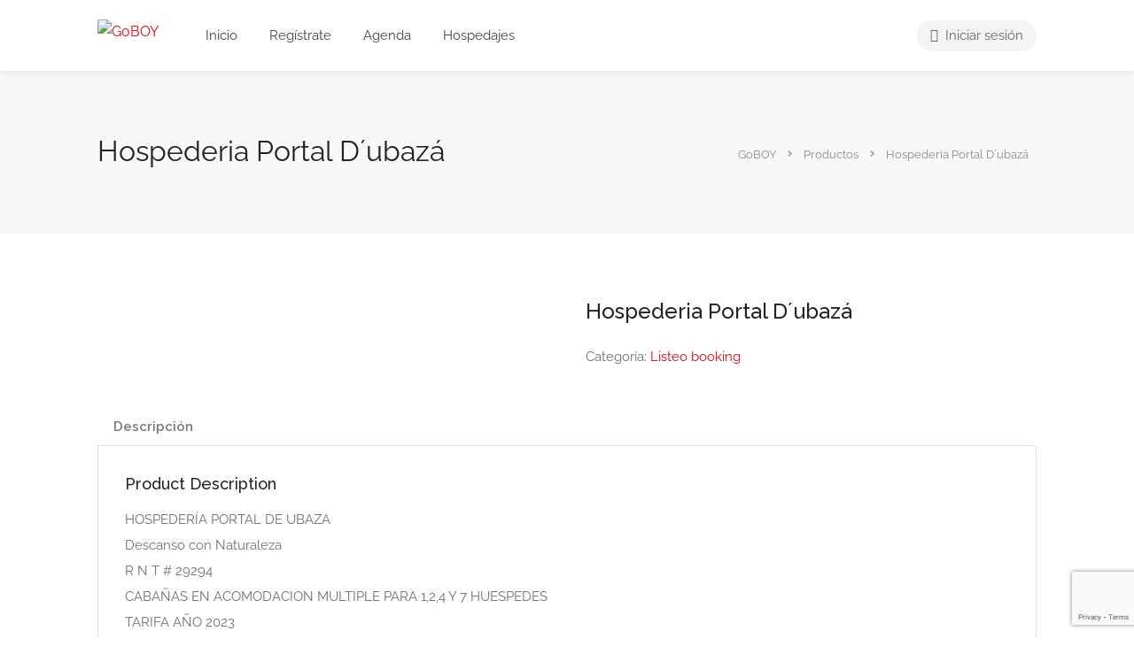

--- FILE ---
content_type: text/html; charset=utf-8
request_url: https://www.google.com/recaptcha/api2/anchor?ar=1&k=6Ld1s10gAAAAADEiMKVkS93QUu9gT0jriqBIwOku&co=aHR0cHM6Ly9nb2JveS5jb20uY286NDQz&hl=en&v=naPR4A6FAh-yZLuCX253WaZq&size=invisible&anchor-ms=20000&execute-ms=15000&cb=efmjs0j3x7p6
body_size: 45088
content:
<!DOCTYPE HTML><html dir="ltr" lang="en"><head><meta http-equiv="Content-Type" content="text/html; charset=UTF-8">
<meta http-equiv="X-UA-Compatible" content="IE=edge">
<title>reCAPTCHA</title>
<style type="text/css">
/* cyrillic-ext */
@font-face {
  font-family: 'Roboto';
  font-style: normal;
  font-weight: 400;
  src: url(//fonts.gstatic.com/s/roboto/v18/KFOmCnqEu92Fr1Mu72xKKTU1Kvnz.woff2) format('woff2');
  unicode-range: U+0460-052F, U+1C80-1C8A, U+20B4, U+2DE0-2DFF, U+A640-A69F, U+FE2E-FE2F;
}
/* cyrillic */
@font-face {
  font-family: 'Roboto';
  font-style: normal;
  font-weight: 400;
  src: url(//fonts.gstatic.com/s/roboto/v18/KFOmCnqEu92Fr1Mu5mxKKTU1Kvnz.woff2) format('woff2');
  unicode-range: U+0301, U+0400-045F, U+0490-0491, U+04B0-04B1, U+2116;
}
/* greek-ext */
@font-face {
  font-family: 'Roboto';
  font-style: normal;
  font-weight: 400;
  src: url(//fonts.gstatic.com/s/roboto/v18/KFOmCnqEu92Fr1Mu7mxKKTU1Kvnz.woff2) format('woff2');
  unicode-range: U+1F00-1FFF;
}
/* greek */
@font-face {
  font-family: 'Roboto';
  font-style: normal;
  font-weight: 400;
  src: url(//fonts.gstatic.com/s/roboto/v18/KFOmCnqEu92Fr1Mu4WxKKTU1Kvnz.woff2) format('woff2');
  unicode-range: U+0370-0377, U+037A-037F, U+0384-038A, U+038C, U+038E-03A1, U+03A3-03FF;
}
/* vietnamese */
@font-face {
  font-family: 'Roboto';
  font-style: normal;
  font-weight: 400;
  src: url(//fonts.gstatic.com/s/roboto/v18/KFOmCnqEu92Fr1Mu7WxKKTU1Kvnz.woff2) format('woff2');
  unicode-range: U+0102-0103, U+0110-0111, U+0128-0129, U+0168-0169, U+01A0-01A1, U+01AF-01B0, U+0300-0301, U+0303-0304, U+0308-0309, U+0323, U+0329, U+1EA0-1EF9, U+20AB;
}
/* latin-ext */
@font-face {
  font-family: 'Roboto';
  font-style: normal;
  font-weight: 400;
  src: url(//fonts.gstatic.com/s/roboto/v18/KFOmCnqEu92Fr1Mu7GxKKTU1Kvnz.woff2) format('woff2');
  unicode-range: U+0100-02BA, U+02BD-02C5, U+02C7-02CC, U+02CE-02D7, U+02DD-02FF, U+0304, U+0308, U+0329, U+1D00-1DBF, U+1E00-1E9F, U+1EF2-1EFF, U+2020, U+20A0-20AB, U+20AD-20C0, U+2113, U+2C60-2C7F, U+A720-A7FF;
}
/* latin */
@font-face {
  font-family: 'Roboto';
  font-style: normal;
  font-weight: 400;
  src: url(//fonts.gstatic.com/s/roboto/v18/KFOmCnqEu92Fr1Mu4mxKKTU1Kg.woff2) format('woff2');
  unicode-range: U+0000-00FF, U+0131, U+0152-0153, U+02BB-02BC, U+02C6, U+02DA, U+02DC, U+0304, U+0308, U+0329, U+2000-206F, U+20AC, U+2122, U+2191, U+2193, U+2212, U+2215, U+FEFF, U+FFFD;
}
/* cyrillic-ext */
@font-face {
  font-family: 'Roboto';
  font-style: normal;
  font-weight: 500;
  src: url(//fonts.gstatic.com/s/roboto/v18/KFOlCnqEu92Fr1MmEU9fCRc4AMP6lbBP.woff2) format('woff2');
  unicode-range: U+0460-052F, U+1C80-1C8A, U+20B4, U+2DE0-2DFF, U+A640-A69F, U+FE2E-FE2F;
}
/* cyrillic */
@font-face {
  font-family: 'Roboto';
  font-style: normal;
  font-weight: 500;
  src: url(//fonts.gstatic.com/s/roboto/v18/KFOlCnqEu92Fr1MmEU9fABc4AMP6lbBP.woff2) format('woff2');
  unicode-range: U+0301, U+0400-045F, U+0490-0491, U+04B0-04B1, U+2116;
}
/* greek-ext */
@font-face {
  font-family: 'Roboto';
  font-style: normal;
  font-weight: 500;
  src: url(//fonts.gstatic.com/s/roboto/v18/KFOlCnqEu92Fr1MmEU9fCBc4AMP6lbBP.woff2) format('woff2');
  unicode-range: U+1F00-1FFF;
}
/* greek */
@font-face {
  font-family: 'Roboto';
  font-style: normal;
  font-weight: 500;
  src: url(//fonts.gstatic.com/s/roboto/v18/KFOlCnqEu92Fr1MmEU9fBxc4AMP6lbBP.woff2) format('woff2');
  unicode-range: U+0370-0377, U+037A-037F, U+0384-038A, U+038C, U+038E-03A1, U+03A3-03FF;
}
/* vietnamese */
@font-face {
  font-family: 'Roboto';
  font-style: normal;
  font-weight: 500;
  src: url(//fonts.gstatic.com/s/roboto/v18/KFOlCnqEu92Fr1MmEU9fCxc4AMP6lbBP.woff2) format('woff2');
  unicode-range: U+0102-0103, U+0110-0111, U+0128-0129, U+0168-0169, U+01A0-01A1, U+01AF-01B0, U+0300-0301, U+0303-0304, U+0308-0309, U+0323, U+0329, U+1EA0-1EF9, U+20AB;
}
/* latin-ext */
@font-face {
  font-family: 'Roboto';
  font-style: normal;
  font-weight: 500;
  src: url(//fonts.gstatic.com/s/roboto/v18/KFOlCnqEu92Fr1MmEU9fChc4AMP6lbBP.woff2) format('woff2');
  unicode-range: U+0100-02BA, U+02BD-02C5, U+02C7-02CC, U+02CE-02D7, U+02DD-02FF, U+0304, U+0308, U+0329, U+1D00-1DBF, U+1E00-1E9F, U+1EF2-1EFF, U+2020, U+20A0-20AB, U+20AD-20C0, U+2113, U+2C60-2C7F, U+A720-A7FF;
}
/* latin */
@font-face {
  font-family: 'Roboto';
  font-style: normal;
  font-weight: 500;
  src: url(//fonts.gstatic.com/s/roboto/v18/KFOlCnqEu92Fr1MmEU9fBBc4AMP6lQ.woff2) format('woff2');
  unicode-range: U+0000-00FF, U+0131, U+0152-0153, U+02BB-02BC, U+02C6, U+02DA, U+02DC, U+0304, U+0308, U+0329, U+2000-206F, U+20AC, U+2122, U+2191, U+2193, U+2212, U+2215, U+FEFF, U+FFFD;
}
/* cyrillic-ext */
@font-face {
  font-family: 'Roboto';
  font-style: normal;
  font-weight: 900;
  src: url(//fonts.gstatic.com/s/roboto/v18/KFOlCnqEu92Fr1MmYUtfCRc4AMP6lbBP.woff2) format('woff2');
  unicode-range: U+0460-052F, U+1C80-1C8A, U+20B4, U+2DE0-2DFF, U+A640-A69F, U+FE2E-FE2F;
}
/* cyrillic */
@font-face {
  font-family: 'Roboto';
  font-style: normal;
  font-weight: 900;
  src: url(//fonts.gstatic.com/s/roboto/v18/KFOlCnqEu92Fr1MmYUtfABc4AMP6lbBP.woff2) format('woff2');
  unicode-range: U+0301, U+0400-045F, U+0490-0491, U+04B0-04B1, U+2116;
}
/* greek-ext */
@font-face {
  font-family: 'Roboto';
  font-style: normal;
  font-weight: 900;
  src: url(//fonts.gstatic.com/s/roboto/v18/KFOlCnqEu92Fr1MmYUtfCBc4AMP6lbBP.woff2) format('woff2');
  unicode-range: U+1F00-1FFF;
}
/* greek */
@font-face {
  font-family: 'Roboto';
  font-style: normal;
  font-weight: 900;
  src: url(//fonts.gstatic.com/s/roboto/v18/KFOlCnqEu92Fr1MmYUtfBxc4AMP6lbBP.woff2) format('woff2');
  unicode-range: U+0370-0377, U+037A-037F, U+0384-038A, U+038C, U+038E-03A1, U+03A3-03FF;
}
/* vietnamese */
@font-face {
  font-family: 'Roboto';
  font-style: normal;
  font-weight: 900;
  src: url(//fonts.gstatic.com/s/roboto/v18/KFOlCnqEu92Fr1MmYUtfCxc4AMP6lbBP.woff2) format('woff2');
  unicode-range: U+0102-0103, U+0110-0111, U+0128-0129, U+0168-0169, U+01A0-01A1, U+01AF-01B0, U+0300-0301, U+0303-0304, U+0308-0309, U+0323, U+0329, U+1EA0-1EF9, U+20AB;
}
/* latin-ext */
@font-face {
  font-family: 'Roboto';
  font-style: normal;
  font-weight: 900;
  src: url(//fonts.gstatic.com/s/roboto/v18/KFOlCnqEu92Fr1MmYUtfChc4AMP6lbBP.woff2) format('woff2');
  unicode-range: U+0100-02BA, U+02BD-02C5, U+02C7-02CC, U+02CE-02D7, U+02DD-02FF, U+0304, U+0308, U+0329, U+1D00-1DBF, U+1E00-1E9F, U+1EF2-1EFF, U+2020, U+20A0-20AB, U+20AD-20C0, U+2113, U+2C60-2C7F, U+A720-A7FF;
}
/* latin */
@font-face {
  font-family: 'Roboto';
  font-style: normal;
  font-weight: 900;
  src: url(//fonts.gstatic.com/s/roboto/v18/KFOlCnqEu92Fr1MmYUtfBBc4AMP6lQ.woff2) format('woff2');
  unicode-range: U+0000-00FF, U+0131, U+0152-0153, U+02BB-02BC, U+02C6, U+02DA, U+02DC, U+0304, U+0308, U+0329, U+2000-206F, U+20AC, U+2122, U+2191, U+2193, U+2212, U+2215, U+FEFF, U+FFFD;
}

</style>
<link rel="stylesheet" type="text/css" href="https://www.gstatic.com/recaptcha/releases/naPR4A6FAh-yZLuCX253WaZq/styles__ltr.css">
<script nonce="jJuF2MRpk4PuVbi-lvbGNw" type="text/javascript">window['__recaptcha_api'] = 'https://www.google.com/recaptcha/api2/';</script>
<script type="text/javascript" src="https://www.gstatic.com/recaptcha/releases/naPR4A6FAh-yZLuCX253WaZq/recaptcha__en.js" nonce="jJuF2MRpk4PuVbi-lvbGNw">
      
    </script></head>
<body><div id="rc-anchor-alert" class="rc-anchor-alert"></div>
<input type="hidden" id="recaptcha-token" value="[base64]">
<script type="text/javascript" nonce="jJuF2MRpk4PuVbi-lvbGNw">
      recaptcha.anchor.Main.init("[\x22ainput\x22,[\x22bgdata\x22,\x22\x22,\[base64]/[base64]/[base64]/eihOLHUpOkYoTiwwLFt3LDIxLG1dKSxwKHUsZmFsc2UsTixmYWxzZSl9Y2F0Y2goYil7ayhOLDI5MCk/[base64]/[base64]/Sy5MKCk6Sy5UKSxoKS1LLlQsYj4+MTQpPjAsSy51JiYoSy51Xj0oSy5vKzE+PjIpKihiPDwyKSksSy5vKSsxPj4yIT0wfHxLLlYsbXx8ZClLLko9MCxLLlQ9aDtpZighZClyZXR1cm4gZmFsc2U7aWYoaC1LLkg8KEsuTj5LLkYmJihLLkY9Sy5OKSxLLk4tKE4/MjU1Ono/NToyKSkpcmV0dXJuIGZhbHNlO3JldHVybiEoSy52PSh0KEssMjY3LChOPWsoSywoSy50TD11LHo/NDcyOjI2NykpLEsuQSkpLEsuUC5wdXNoKFtKRCxOLHo/[base64]/[base64]/bmV3IFhbZl0oQlswXSk6Vz09Mj9uZXcgWFtmXShCWzBdLEJbMV0pOlc9PTM/bmV3IFhbZl0oQlswXSxCWzFdLEJbMl0pOlc9PTQ/[base64]/[base64]/[base64]/[base64]/[base64]\\u003d\\u003d\x22,\[base64]\x22,\x22wqwmwrk8w7JARsO5fiZUCiYGw6DDvxDDssO+BgIGSmkdw6fCvk1hTV5BFGLDiVjCqj0ydGo2wrbDi2zCsyxPREgUWFYsBMK9w50hYQPCjMKUwrEnwo8yRMOPCsKHChJyOMO4woxhwoNOw5DCksODXsOEMkbDh8O5D8KFwqHCowNtw4bDv3fCnSnCscOlw4/[base64]/[base64]/DtHHDn8Okw5xOw6bCrx7Ch1c8wqQfw5ZmEcKZdsOjw5pswqh7wovCj13Dln8Lw6vDsTfCilzDtyUcwpDDusKCw6JXbAPDoR7CmcOAw4Azw5/Dr8KNwoDCpkbCv8OEwobDlsOxw7wvIgDCpVPDnB4IHXjDvEwXw4Miw4XCjFbCiUrCu8KwwpDCrwcqworCscKAwq8hSsOOwrNQP37Dnl8uTcKpw64Fw4fChsOlwqrDmsOSOCbDv8KXwr3Cph7DjMK/NsK7w5bCisKOwqzCuQ4VAcK+cHxFw6BAwr59wpwgw7pIw6XDgE4DMcOmwqJIw7JCJU83wo/DqC3DmcK/[base64]/CuXY3UFfDvMKrX8ONwo4twqtMIyF6w4/Cs8KiFMKdwop4wovCtMK0X8OwSCwcwqw8YMKpwr7CmR7CicOIccOGdnrDp3dPEMOUwpMMw63Dh8OKDG5cJUdFwqR2wpMsD8K9w6M3wpXDhEtJwpnCnmBOwpHCjjFKV8Otw4HDr8Kzw6/DnTBNC27Cl8OYXgRtYsK3Hh7Ci3vCnsOIanTCiy4BKWbDqSTCmsO/wr7Dg8ONIWjCjigvwp7DpSsiwqzCoMKrwqNdwrzDsAt8RxrDjMOSw7d7K8OrwrLDjl3Dt8OCUjLClVVhwpnChsKlwqstwrdDGsK3MExueMKNwqMiSsOiSMOWwozCmcOFw4nDoR9sMMKnfsK+BDLCiUpkwqstwo4pbsO/[base64]/ChFTDiMKlZyptGCjDgcO9bmfCp8Oww7vDsQ3Cuz7DoMK7wqZ3KmMLTMOzR2Ruw684w5BGfMKpw5RfenbDrcOuw47DvMKTV8OKwolzdTrCtHzCsMKIccO0w5nDs8KCwpvChcK/[base64]/[base64]/CtcO1ecO/wrY9w7/DsMOKSnvCk8KFdcO4AiNxWcOzJnfCsUkSw5PCvgzDiEPDq37DoDPCrVAqwpPCvx/DlMOSZiYJd8OIw4Rdw7J+w5jDjikTw41NF8O8cxbCv8K4JcOTbUfCkR3DjicgNRojDMOmNMOsw6syw6t1IsOPwpnDoEYHFXbDs8KWwp5zGsOgIW/DnMOZwpDCvcKcwpFswqlFaVJrKmXCvizCskTDjl/CtcKDScOVbMOQEV3Dj8OpUQ7DuVpGembDlcKxG8O3wp0gEF0NWcOnVcKbwpIWRcKZw5LDukYBDSnCijNtwqoMwpPChX7DuA1hw45XwqjCvHLClMKrZsKqwq7CrCpmwozDnHtIVMKOLGspw7V7w7oGw7JOwplRR8OXOcOPXsOAS8O8EMO1w4/[base64]/wrzCucOuwpDDocKzw74zecOoPDfDgsOzw4F2w7jCq0nDtcOdWMOAL8OFRcOSX0Rgw6tGHMOlFG/DicKeUzzCvj/Cnz4qXMOow7gTwoZqwoBKw45xwopvwoBjLVEGwo9Uw7N/Wk/DtsOaFsKIaMOaMMKLVsKCVWbDpBo3w5NXZjDCnMOiMUUhbMKXcQzChsOVMsOMwpvCpMKHHA7Cj8KHJgrCj8KHw4XChsK4wrAFNsKFwpI5YTbCoRDDsl7CmsKQH8KpH8OJJ1F4woPDkxNfwqbChAVNUMOqw6YSIiUiworDtsO3JsKrKBAqenbDicKWw5lvw5/DoDHCpnDCoy/[base64]/Q8OTwrY+TcOwFMK2UcOOwpgfY8KUw707DMKALMKkb0V/w73Cs8KdM8OZWDFCcMKxSMKowonCnwlZQCZiwpV8wrjCvMKgw4UJOsOFXsO3w6guw4DCvMO5wrVdO8O7UMOCXHLCm8KNw5gCw685Elt8JMKRwps9wo03w4lQUsKJwqt1wqtNYMKqOsOHw7BDwrbDrG/DkMKOw7XDssKxMBg+KsKuVzrDrsOowopPw6TCjMOhPsOmwqXCpMOcw7oUYsKWwpUAV2bDh2gNcMK+wo3DicO1w5E7c1/[base64]/[base64]/CjTjClcK3w5bCh8OvA8OVUhBMesKDNTIWw5law7fCoDNTwpRYw6sSQCHDqsK1w75nF8OXw4/Clhl9ScOiw5bDuHHCpi0Pw7FewrAqA8OUD2oxw5zCtsOCKiFJw5Exw5bDlhl6w7fChhYQXQ/ClRRDQ8KNw5DCh1hfVcKFeUp6ScOCFl0kw6TCocKHKCrDg8Oawq/DmisJwo7DgsO+w6INw6nDosOuJsO3MjBswrTCnyPDhHpvwoHDjApuwpTCoMK/XXFFFMOiI0gUf3bCucKnc8K0w67CncOVLXsFwq1bJ8KfUMOZKMOOGMOgEcO5wpTDt8OfP37CjA5+w6fCucK5MsOZw45tw6HDj8O4PjteTcOVw7nCkMOcTCoBU8Ozwq9nwpXDm0/CrsK+woZ2U8K1QMO/[base64]/DvystXGZKXBBEUz1Uw5TDskB7HsK9WsKzCSY0a8KGw6fDoklLKF3CjQN0XHUyVH7DonvCi1LCiQLCm8K0BMOXb8OkOMKNBsOZbkwTFxtVdMKWOGRYw5TCrsOzMsOawrstw64Tw4HCm8Otwoozw4/Dk0TCjcOYEcKVwqBuBhIDFSvCmBddXwzDnVvCvThYw5gYw4HCjhIoYMKwLcOyWcKDw6XDhmJ5FxrCtcOrwoQvw7cpwovCrcKtwppWXVEmNcOgZMKjwpd7w61mwoQhUcKtwo1ww5Bawq8Fw4/Dv8OJKcODfwp0w6DCpMKUFcOODhbCpcOAw6LDq8K7wqowScOEwpPCmz3DkMKVwo7Dn8OQb8Opwp/DosOmHcOwwpXDpsOSdsOiwp1yEMKMwrLCqcOwKsOAAcKoHmnCsyYWwosvwrDCr8KOAcKdwrXDqFZFw6TCo8K2wopFZTvCnMO2QsK4wrLChmTCsQMaw4UswqNfw45ZJwfCoGoVwpTCgcKzdsK4GGLDgMK1w7oqwq/DqgR8w6xgMEzDpFbCtGA/wrE1wq0jw51/[base64]/CkMKdbATCtcOvwofDjcOHFEcdGnYqw6VJwqZhw5FNwpx7C0/ChkjDoCHDmk0bScKRODUkw4sNwpbDlhrChcOdwoJJSsKxEQrDsRnDh8KgdFLCgHjCvhsvYsOzWGcFQVzDj8Odw7wVwq8BSMO0w4HDhUbDhcObw6YewpjCvGXDvDFgdBbCpAwcDcKPaMKaYcOCL8OxK8OzF2/CpcK8YsOUw6XDkMOhPcKtw6pRGl3CgG3DqQTDjcOAw5N1Kk7DmBXCqVZ8wrBaw6gNwq16M1hIwrduBsKRw7cAwqw2FQLCmcO4w53DisOhwoAqYEbDujI2PcOMRsO3w48JwofDt8OCCMOlw5TDp1rDoxLChGbCvE7DssKiN2DDjhRCY1/[base64]/[base64]/wrvDk3LDqnnCp3XClsOnwrDDpijDrMK7fcOcbH/DtsOCbcKrDmwNM8OlZMOlw7DCi8KubcOYw7DDh8KfR8KDw75/w4PCjMKww71JSnnCrMOUwpZHGcOMIG7Dp8OyUSTClAJ2fMKrBjnDkgxLL8OCO8OeMcKFUWUdTzIVwrrCjkAMw5YgEsOAw5jCisOww7Vcw7RswoTCusKcO8ONw5hySwLDo8ORBcOYwowUw7Ebw4nDicOcwoYXwozCusK2w4tUw6TDpcKcwrvCjMK3w5VcN1/DksOPOcOYwqbChnxJwqnDgXRmw6pFw7MGKcKow4ogw7Q0w5/[base64]/Cr0bCmRLDr8K8wrvDtsOmNwTDjAVQbMOHwqnCsFZYfwFMZWUWP8O6wotwJR8GNHhsw4c7w5kDwqkpEsKsw6cuL8OIwos8wobDgMO5PWwPPizChgxvw4LCn8KTGU8KwoJWIMORw4rCuAfDtDgpwoYQEcO8K8KPIC/DgQnDv8ONwqnDoMKFUh4+Wl5Ew65ewrwVw7PDg8KGAhXCjcObw5RzKWBgwrpxwpvCvcOvw7tvPMORwqLChzXDjisYA8O2w5NLOcKMVELDu8KCw7VTwqTCrcKdW0PChsOPwpoPw74tw53CuwwqfMODNjRrX03Cn8K3dzggwoTDl8KhO8OJw5/CgTcSXcKtasKBw5/CuG4QHlTCuCVCWsKCTMKSwrxxeC3CisObSztjVVtxUhMYCsOvOkvDpx3DjE8uwp7DnlZzw4ZSwrrDlUTDmylhKV/DocO8ZFzDjjMtw6DDn2zCm8O/CsKfAgR8w5LDrU3CuRNQwpLCicOuBcO7IcOmwpHDrMOTfVBDL3HCosOqGAbCq8KfFsOaUsKXSBDCoWZgw4jDvC/CgkbDnhIcwqvDq8Kxwp7CgmJ3RMO6w5wlMkYrwoNOw64MP8Oxw5sHwr0MalMiwpJbQsK8w53DkMO/[base64]/TcKxLGDDhRZEP8O+XMOlwo0RB8OSTcOwQMO+w5wVfA8WTB3CjEzCphnCmlFLPXbDicKtw6bDvcO5Mj/[base64]/[base64]/w4RTSMOPDx/[base64]/wq/Dp8Ksw4wdwqDCsC7CpMKowo0tw7LCicKiw5YTw6I4fMKVYsK8GBsIw6DCu8O6wqLCsmbDkgIMwrXDsDofFsOJXVgtw4JcwqxXGE/DvW1EwrEAw6LCisOOwqvCkWgyDsKxw7HCpsKiIcOuNcOEw7EWwrrDvsKUZsOIPsOeasKYawjCtQoXw5XDssKww7DCmDvCh8OOw7pLF37DhCJww7tnWQTCjDbDosKlUWRICMKRJ8KPw4zDr1xPwq/CrDLDjV/DgMKewqVxeXPCt8OpThBAw7AiwpMxw7XCgsKgWh1Qw6LCoMKow6s9T3LDlMKtw5HCh19+w4rDksOvDRpuS8OcF8Ohw4/DoTPDjcKOwoTCqMOFO8KsS8KjF8KUw4fCsVLDhW1Uw4vCo0dLAzB+wqUEdm4jwo/Ck0jDtMKRPMOpacO0UcKUwrfCicKeRsOhw7jCncOuaMOJw5LDpcKEBRDDki/[base64]/[base64]/Ck03CtsKBbjRICUvChMO/XAgQM1Y1EcKpw63DgjrCiT3DhDAywqgiwrrDm13CijNFYMO1w7PDk0rDvsKcOxbCkzl1wrXDgMOcwqt0wrg2a8OywofDlsOSHW9PSiDCnj5IwpERwoN5J8K4w6XDksO8w60tw4IoZAYVf0jClsKXeR/DncO7acKSTGrCt8KRw5HDt8O1NcOSwr8OZCAuwoHCvsOqZFXChcOaw5TClsOywoAkDMKNfE8sKkduSMO5XMKvRcOsRSbDshnDicOyw4N5Gj/[base64]/CnzPCmcK+AcO8YsOQwp3DuX/DlSVvwrrCocOWw6UhwqZJw7fCrMKMbQ7DnxVyHlHCvD7CgBLCkApJIDnCpcKfLhRQwqHCr3jDicOyLcKKFE9Vc8OSS8KPw5PCm3LCj8OBBcO/w7vClMKEw5JEeHjChcKBw4R8w6HDr8OiF8K6U8KVwqrDlMOvwrEXZMO0P8KYbMOZw6Y+woN9Xlp/BgzCs8KCVFrCu8Ksw7pbw4PDvMOhV2DDrnRzwpnCql1hIm9cNcKPUMOGH0tjwr7DmH58wqnCsC5Qe8K2dTTCk8OBwrYQw5pOwrEMwrDCvcKDwr/DmVLCuHBmw7xMQcKYVUjDusOLCcOANVDDnCsUw5PCu0LCi8KmwrjCo11dOj7CvsK1w7BAcsKNwqxswobDsGDDuSwWwoA1w74gw6rDhAljw48ODcOTIAFqCQDCgcK4TDvCiMOHw6Vjwqd7w57Cq8Oew5xoa8Ozw6JfXD/DnsOvw5h3w5l+VMO0wqt3FcKNwqfDmG3DoGTCjsO7wq1FaFJww6V4b8KbY34lwrE3E8O9w5PCkj9HHcKIGMKyXsO8T8OXAS7DkFzDjMKsZ8KlA0FuwoFAIT/Dg8KlwrExYcKfMsK+w7fDuQPCuTLDkT9fBsK2EcKiwqTCvVXCtyVHdQvCij4ww6Zrw5VJw7XCskjDvcOFCRDDmcOJwqNkPsKqwpDDlkPCjMK2wpskw6RfacKgCMO6FcKsecKRNMO6b1TCnlLCmsK/w4/[base64]/DmgXCk0PCo8KdL8OMRlIAA1dKC8OQw4kFw6JYW8OjwovDiGI/[base64]/CtMO+ak/DlMK+wpDCjhLDtMKDwqHDrBsxbhslw6XDi8OuH0kzw79YFAZ/JBTCjzE+wqPCgMOxOGg8WmMjw4vCjzfDmzPCo8Kfw5HDvi8Ow71Fw4A9DcOLw4/[base64]/DqA/ChzNNw6zDmGVhFRI4VH4gwotPbEENVTTCmsKTw5/CkkTDnjnCkwPDllgeMVNJesOiwp/DphNCRMO2wqBTwqjDusKAwqtuw6MfR8OefMOpFRfChMKww6FaEcKLw5BUwpTCrCjDjsOMfB3DrA87RhXCrcOlfsKTw6gJwonDtcKEwpbCgMKTOMOewpB6w5vClhfCm8OowqPDl8OHwqxMwoR/eHILwpEMMcOkPMO/wr4vw7LDpsOTwqYdMjvDhcO2w4jCrx3DucKYRMOMw5/DjsKqw4LDhcKpw7XDiwQwDXwWIcOZbi7Drg7CkUAER0c4U8OFwoTDqcK6eMKAw6UwCsKCE8Kiwr4lwo8MZ8KWw7EPwoXCu0kSUWE4wrjCsXzDlcKBF1bCpsKEwpE2wpHCqS/[base64]/[base64]/DkBcrQcOmw6nDkcOtwpDDvsKdZcOuLcONXMOJK8O5RcKBw4vCqMKyfMKAcjBywonCrMOiRcKpbMKmXRXCtkjCp8OuwqzCksOrIHQKw47Cr8OcwrdZw47Ch8O8wrnDsMKXOlXDv0rCqk7Dsl/CqMK1Em/DlkUCUMOAw5wQFcOCAMOfw5Qaw5DDpQzDiD4bwrHCh8O8w6VWX8KQEzEHOcOqJFvCoh7Dk8OATg82f8OHZBUGw7JNZTLDqg4YbXbCkcOow7YkdmLCoE/Com7DoSQTwrFOw7/DuMOZwpzDsMKNw7vDpEXCo8KuGArCjcKqO8KfwqsdG8KWRsOUw5cww44NMgXDoAjDk3cJXMKUQETCjRzCtm8lLxFzw6Ibw7hvwp0Ow47DuUHDlMKfw4Y+f8KrAVvCk0snwo3DkcKefEFTY8OWHMOAZETDrsKTUgI/w4sgfMK+NcKKB1p9asK5w4jDiARqwrQ+w7vCtXjCuR3Cpj4MflHCpcOUwp3Ds8KVambCqMOOVkgZG30pw7vCusKyQ8KNPivCrMOIFg5heHQawqMxU8KRwrjCscO/woNBfcOwJ3IwwrnCgDl7esKowojCnFN7VGtGwqjDtcOSc8K2w4TChxomAsKEWw/CsHzCklMkw7IqFMOVU8O2w6bCnirDg1dGP8OTwrV7TMObw6DDtsKww717N0FWwpPCiMOqRg8ybg7ClxgrNsOAfcKoPUUXw47CohjDtcKMdsOtfMKTZcOTDsK4OsO1wrdxw45eBjzDjQNdFETDk2/DiggJwogNAShlWDgFFhrCscKJccOnCsKGw5rDgiLCpAPCrMOEwoHDj2Fqw4jCjcOHw7wfKMKibsO6wrjDpQLDsxbCnixVYsKRRQjDvCpOQcKXw4ESw6wESsK6fDQtw5XCgWRGYRoWwofDicKfACLCiMOKwqPCi8OCw4MEKFh7w4/ClMK8w4VuBMKMw6TDsMKEAsKNw4nClcKLwobCs00BEMK9wqlfw7t1N8Krwp7Cn8K1MCLCksOOUy3DnsKyAizDmMKfwqrCtynDpRrCtcORwoFvw4nCpsOeI03DkDLCllzDjMOowqDDkkrDs20Kwr8fIcO+R8Kmw5/DpCXDijXDjxvDijtfB2sNwpg+wqPCpQI9QMOWcsOCw6lcID0qwr1GVF7DqHLDiMO1w5rCksKYwrYLwqdMw7hpd8O/woghwpTDssKgw7xcw5DDocKZXsOiXMOiGMOJNzcnwqlHw7VmDsOMwos9bzjDgcK+DsKPZAnCncOHwpHDiivChcK2w7obwpM6wpggw5vCvTQzesKncWRZAcK/w6d7Exwjwr/Csw7ChRlPw73DhmfDk1bCpGNTw7IdwoDCrWRzBkbDiknCh8KWwqxqwrlKQMKsw6DDhiDDpsO9wpJxw6/[base64]/[base64]/Ck8KZw41uIyI4w6zDocKCfMO9wpTDisOVw5R4wrcObRtcKQ/Dq8KMTkzDksO1wonCgFvCgRLCn8KmIcKNw61owqzCpVRKIhxXwqLDsBLDisKCwqDCimZUw6oTw6NdRMOUwqTDisOBIcK7wptHw59cwoFST0l6QQbDlHHCgnvCssKqQ8KpGxtXw5BhZsKwQk18w77DusK7RmrDtsOXGWJDFsKcScOrbk/DsD03w4h0AXXDiAotGEDCuMKqMMOVw4DDgHcPw50Ow70Lwr7DgRsnwp/[base64]/wrVPdknClcOMKnUOIMOOw6o4w43Dt8OWw6LDpWbDlsKMw6LCs8KnwrE8YcOHD0nDjsKzI8O8HsOBw6LDlElNwpd3w4AZeMKlVAnDocKpwr/CuEfDlsO7wqjCssOIXih2w4bCkMKFwpbDqDxDwrkFLsOVw6ADf8OMwpBUw6JSUn5admjDkSRpYnFkw5hNwp/DlcKvwo3DlitOw4tMwrlMAVIvwpTDr8OHXsOdfcKzccO/VlVFwoxCw5PChmrDlCbCvU5kJ8KAwqZWCcObwrJZwq7DhXzDlkgvwrXDssKRw7rCjcOSKsOvwoLDi8K/wrR5XMK3bD97w4zCl8OTwpHCtV0yKxkLHcKxG0DCjMKuG3zCjsKsw7LCocK6w7zCicOLFsO7w7nDuMOXTsK2XMOQwqgPDWfCjUhnUcKLw4DDoMKxX8Oie8O0w7A/DGPCkhfDgCpRLhRSQiR0D1Mgwociw5AvwonCi8K/HsK/w5fDgAcxFUk2AMKfVS/CvsKrw6rCqsOlKkfDmsOlDVXDhMKAM3/DvTo1wqDCgFsFwpnDkRxAPxbDrcOAT3gvZQ1ZwpbCrm50ETASwrBLO8OzwrFWXsKHw4FBw6MmDsKYwrzCoFtGwqrDpmTDmcOlTGHDs8Kac8OJQcKWw5zDmsKJC20Kw5/[base64]/CiMORfBTDjWlOwrDCuwg5wpzDh8Khw4TChwHCp8OTwpVdwqHDmEvCq8KRcCZnwoDClS3DnsKofcKFdMOrKgrCmFB2U8KtdcOoJi3CssOGw61NBXzDkEsoRMOGw6TDhMKGP8OLOcOnKMK7w6vCvWrDhxPDpsKoS8KmwotYwobDnhI6Vk3DoibCn15XZ15jwp3DtE/CrMO9cSLCnsK/aMOFeMK9c0vCjMKnwpzDlcKEC3jCqH7DvEk2w5PCucKRw77CosK7wr5cYhzDucKWwq9uOcOgw4rDoyrDgMOMwrTDgRFwY8KSwqVsDcKCwo7CsSdHPF/CoE4yw4nDtsKvw745AyzCkgdYw4PCnXxaP0jCozphFsOdw7o5B8OmMAh/w5TDqcKgw7HDnsK7w5vDgVfCjcOJwrHCkUjDmsOGw5TCg8O/w4lyEn3DrMKSw7jDlcOrCT0dP0jDv8OCw7gaXMKuXcOgw7ZXU8Kmw5tEwrbCm8O/[base64]/w4USXnNXbxIewqHCuMOoYcKJw7jDkMK4XcO8w7YOA8OxDEDCiWPDsk/DhsKdw4/[base64]/w4HCjsKOwrI1woXDicKDFMKTw6xYw59ITzgEfjc6woXCiMKnAx/Dp8KFVsKzKcKJBXfDpsOSwp/DrV0XdiLDl8ONdMO6wrYLTR3DqkJGwr/[base64]/[base64]/cMKhaHvDlMOLJAUIdcKpZk/CssKmecOla8OAwqRIcgXDt8KDBsOHPMOhwqnCqsOSwpvDsHXCkl8eHsOIbXnDmMKxwp0Mw4rCicK8wrzCpSgkw5kCwobCq0LCgQNlHTVkO8OXw6DDucOsG8KDTsOoUcOMTjpHUzxID8KvwoNbQQDDicKPwrnCgFcOw4XCilFiBMKjbyzDusKEw7XCrsK/dSteTMKXWVHDqgUPwpLDgsKvI8O8w7rDlynCgk3Dr1nDmiPCtcOcw7/[base64]/DtsOnZ8OEeXvDmQYNHcOfIBVHw63CnMOEewXDmMKRw5tFYizDksKzw7DDp8O1w4VRFHPCthbCmsKJDSIKN8O1BcO+w6jCmcKyXH9+woIbw67DnsORU8KWQcKhwqACDhnDlUwea8KBw6Fxw7rDr8OBZ8KUwp/DjARvXETDgsKnw57ClW3DgcOjR8OlL8OFYWrDr8OJwqLDksOWw5jDgMKRIADDiT1jwr4Ae8K9NMOKcxrCpgA5YwAowqnCi0Umbx9tUMKtA8KOwogjwphwTsKmPi/[base64]/[base64]/Jg/CocKOIDMfw4svfVV4wq/Cm8Oqw7zDq8OkZwxbwqApwoo4wp7Dt3cww5omwrHCvcOPRMKowo/CgnbCosO2HQVXJ8KPw5XChlIgSxnCnmHDgy1jwr3DusKlORnDgjNtUcOWwrnCr3/ChsOlw4RLwrFkdRgyPyNJw6rDmsKhwoptJmzDiRXDmMODw7zDsQrCq8OuPzrClcKsDcKNV8K8wq3CqxXDu8K1w57CtT7DqcO6w6vDlsO1w5Fjw7QRZMOfVgXCkMKVwrjCoW7Co8KDw4PDhiM6HMOtw7HDnyvCon3ChsKYXEvDjzbCu8O7YF/CoXQxZ8KYwqbDmE4ULxTCh8KIwqcdWGg/wqLDt0PDl2RTMFUsw6XDthwFbEtvES7CkHBTwp/Don/[base64]/DmMK+w7rDhsOIwofDq1ghwpvCjMOZw5FrC8Kmw5cmw7rDhEDCs8KAwqfCu38Tw5FNwqTCjxPCkMKIwrp+dMOawrLDocOLWSrCpTxPwpnClG55dcOswp46AhrDkcKbdj3ChMOkfsKJD8OTHMK2elXCmcO8wo/DlcK2w7TCnQJ7w6hOw7dHwrM/b8KIw6J1J2bCjsO+WWLCvT4AJwcdQwTDpsKTw6DCk8OSwo7ChFTDtgRlOhHChl90EMKTw5vDk8OAwqPCo8O8GsKvQinDgMOgw58/w5MjLMOhUcOhbcKYwr9ZLgFML8KuS8OowqfCtERSOlzCqMOCHDhRRMKhU8OwIitzGcKqwqptw6lgVGvCr28ZwpjDkBhyQBFpw6nDuMKlwrJOJHjDpcOcwo8BSS11wrULw61TPMKKOSzCtMKKwp3Dilt8DsOIwoV7wr0NJsOIAsOTwrR/[base64]/CqGXDqMOrw4zCrVQNLsKYJcOnODPDuQZ9S8OIUsKhwpHCn2QLZj7CkMK7w7bDnsKGwrg8Hx7DvBHCiXwRH1M4wp0SAcKuw7LDl8K5w5/ChcOUw4rDrsKYKsKRw7EfM8KiJDcXSUTCg8Ouw7s4wpoow7QqbcOAwrXDjEtowpA7eVtWwrBpwpduBcKJQsOrw6/CqcOZw5J9w57CgsOywofCtMO3VzPCuC3DvBchVhJyGGnCusOJcsK8Y8KeBsOcasKyb8OQNMKuwo3ChyZ1QMK8Sj42w7jDiETCv8O/wrTDoSbDhxt6wp8ZwrXDomRewp/Cu8Khw6nDo3nCg1nDuSDCgXkaw7DCr1URNMK0eDPDl8K1J8KEw7LCjTsXW8KBM0DCvVfCohA4w7x9w6PCtCPDpWzDrhDComZxQMOIMsKHPMOicCHDl8O/w6kew5DCiMKZw4zCmcOOwpnDmcK2wq3DvcOyw6Y2YUxtEnLCusKLRU5ewrgUw7oEwozCmTPChsOtIXPCsxTDnWzCjSpJUjDDmCB6WhMEwr4Lw7s+awLCpcOMw5rDr8O0Mkt8w6h+EMKgw5YxwoNBT8KOw7vCgEMYwocQwrbDmisww4thwo/DhwjDvX3Cq8OrwrfClsK1DcOXwqbCiEE3wrciw55GwpJRfMOYw7xSLWB8EwvDoXfCscOXw5bChRnDmsK3N3fDr8KzwoHDlcOSw7bCoMKJwo4kwo0TwqhlShJwwoIUwrQVwobDkA/CtVVnfBtpwonCjABww6nDu8O3w5XDmgcwH8Opw4gCw4PCicO+QcO4NgjCjRTCkGzDpAEmw6BPwpbDrzRcQ8ONd8KpXsKDw7wRH0RIdT/DvcO1T0oLwobDmnjCmh3Ct8OyR8OswrYHw51ewocHw5/ClGfCrBtsQzofQD/[base64]/DrcOmwp/CtsKva8OdG2pYwoAMw7LCpcO5w6vDsA0eIX5/CipKw55pwroww40Rd8KLwopUwokrwp/[base64]/[base64]/CpMOVw40iScO4NMKCfcKaw6ZGwrxYwp8kwptMwoM6w5kHDmVqN8K2wpsMw6bDvAcQHA4NwrLCv0IkwrY9w5Ihw6bCjcOsw6nDjDZ9w5lMBsO2OsKlfMK8QsO/UVPDix93KAFQwpfClcOqe8ODAQjDi8KxXcOTw4ROwrPDsV/CkMOhwpLClBLCu8KUwrLCjkHDmHLCkcOzw5/DhcK4YsOZEsKOw5VzI8K3wrILw6DCjMKZWMOUwp/DulJxwqTCtRcWw5xJwo7CoC0Hw5/DgMOEw7ZWFsK3YsO+VhHCjgBKdzoaHcORX8Klw7JBA23DjFbCuXDDrcO5wpTChwogwqjDgnPCpjPCqcKgNcOlTsKawo7Dl8OJTsKOw6DCmMKIB8K4w48QwpoHAMKDLcKuesOyw6oEd0vCrcObw5/DhGZuIG7CjMO7ecOxwptVPsKjwonDosK7w4fCrsKIwqvDqA/[base64]/CgH/DqsKrw4F2wo/ChMKTwovDlsOPw4V7wr7CtA1uw6zCq8Kfw4PCgMOZw7bDswgpwoF7w4rDj8Oowp7Dl1nCsMOdw7RASi0TBFDCtnJNZSLDtx/CqwlPccONwr3CokTCt3N8ZcK0w7pFDMK7MATCscKKwoRwLcO4CQ/[base64]/Dn8KtYsOGw5BSw4NKEMK8w5XCu8OzwpjCosO1Vx1vUllbwrYOdgrDpnthwpvDgGkQKzjDlcKkQgknEirDqsOiw59Fw7rDq3LCgG3DuSfDocOvdGB6PHs9HUwsUcO8w7NPJSIZcsOTM8OdMcKEwog2Y2VnRXZ7w4TCmMOeXA4LQTDCkcKbw4odwq/Dji9sw70YdDgRasKPwq0gJ8KNCEdIwpfDt8KHwrU1woMEw5UCIMOwwojCmcOlZsODXWJPwrvCiMOOw5LDmU/DiVrDqMOZZMO+DV4Iw6TClsKVwrUOFV5GwqvDunXChMO8ScKDwrxVYTjCiCfCq0hIwphQLFZ6w4x/w4rDkcK8QE/CnVTDvsOBST/CpBjDpsOHwpF1wpPDlcOAe2PDjW0OKDrDh8OMwpXDhsKFwqRzV8OuZcK8wo1MBSkuVcOWwp8uw7JIDnYYFygzOcO/wosreg8ICSzCisO7CsOOwqDDuGXDjMKGaDvCmxDCo253VMO1wqUvw6zCuMKUwqhqw7tdw4Q2FGw3EU02Hm/DrMKQOcKZeBcYAMOSwq8RQsO0wotERcKJJwwVwooMKcO3wpDDoMOTUwtlwr4/w7XCpTfCocKqw55OOSbDvMKbw5HCswtINsKQwpbDvGbDp8Kmw6sdw6BSGlbCisKdw7DCtHjCvsKxSMOBVidIwqrCtwE5Pz04wrFLw4jCpcO/wq/[base64]/PGR+wrwIw4bDscOOwovCj27ColAjwopoMcK2KcO2eMKrwqAmwqzDnTwrwqNgwrzCpcKXw4Y0w4hZwobDi8K9YhgqwrZxFMKGRMKhVMKHGwjDlSQrb8OSwpvCpsOywrUdwqwHwodmwolTwo0aeVHDrQNEEXfCncO9w60pC8KwwqwYw7fDlHTCnQ5zw6/CmsOaw6YdwpgQG8O4wrYpUkZvacO8TRrDuEXCicKzw4A9wqFIw6/DjnTClixZW1IlVcO6w4nChcKxwqtlG1VWw7keewTDrWVCVyQhwpRnw4EPUcO0MsKScm7CncKJNsKWXcKCPW3DqVEyAzoCw6JZwqwpbmkeMQAaw6nCgsKKPcOgw67Ck8ONbMKBwpzCrx45J8Ksw6sCwodYSFfCikzCjcKDw5nCvsKKwpvCoEpWw4nCoHl/w54hAGtDRsKSWMKREMO4woPCmcKLwr7CrsKFHkYPw7BGLMKxwqjCuysUaMOEB8OuU8Oiw4vCh8Onw7PDiE8fZcKUL8KIbGIowqfCncOlFcO3O8Ose3pBw4vCjgN0LiY0w6vCnwrDm8OzwpPDh1bDpcOHGSTDvcO/LMKSw7LCk05bHMK4A8OCJcOiGMK/wqXCmGvCqcOTZXMQw6dmFcOKTlFHBMKzcsOGw6rDp8Kdw7bCtMO6BcK0RA5Tw4TCtcKPw5JmwqnCoGTCjMO/w4bCmnnCswfCtXMqw7/Dr251w57CpB3DlXdtwoTDh2zDpMO0SUTCq8OVwoJfU8KpG041AsKew4x5w63DncOuw7XCoS5cLcOEw7LCmMKRwq56w6dzeMK1LhbDuVPCj8KPwpnCtcOnw5VlworCvSzCth7DlcKrwoU6GUpOSQbCkS/DmxDCisK4wqDDlsODLsOFcsOjwrsiLcKzw5Ngw6V6w4dAwpYgD8Khw4LCqh3CocKDK0slPMKXwq7DizVfwr8+UsKrNsO1cS7CvVZMam/Crjdtw6IGfMKuIcKmw4rDkS7CuhbDusKNd8OUwrLCmXrCqV7CiHHCvRBUHMOBwrnChnJYwrd7w4TDmgQFBitoAiVcw57DoT/CmMO7REvCtMOmZCVywqIPwoZcwrhWwp7DglMJw7zDqgPCr8OSJFnChHAPwpDCpCgnH3DCrD0jTMO3NUDDmiV2w5zDjsKyw4UFe2LDjFsFYsKILcOdwrLCiSLDt1bDu8OcesKjwpPCncKhw7EiKC/DucO9TMKsw6tELMO+w5Qlwq3CvMKAI8KXw7oIw6gjbsOYdn7ClcObwqd2w7/CtMKew6bDn8OzMwvDi8KKPjDDpVHCsW3Cp8Kiw640Y8OuVH4fKw19GE4swoDCsC8bwrLDr2rDs8O0woohw5fCk1oWIQvDhEo5G2PCmjEpw7I+AC3Cl8O4wpnCjBZ7w4Rkw7TDmcKvwo/CgyLCrsKMwoYCwrrDocOBQMKaJjUFw5sXNcKResKJZh9EfMKUwp/CtD/[base64]/DqHZuS8OBwqXCssKiw5PCtMK9w4zDnF5dwp8kFwnCiMKNw79HCsKQfmt0w7cgVMOiwp3CqnwMw7XCiTrChMOqw7QsFHfDpMKvwqF+YhvDlcOsKsOTTcOJw78Cw6p5Dz/Dn8ODDsOBIsO0FEbDrXUQw7DCtMOXP1rDtmLCqiwYw77CsGtCIsOsD8KIwqDCrlBxwqPDpxvCtn3DuD3Cr1LCmjbDgsOPwoYYBMKOfGbCqy3Cr8OqAsOIcH/CpV3Cq3jDsg7Cn8OiJH5awrdbw6nDjsKIw6rDt0nDvMOkwq/[base64]/CjVl5UsKtwofDscOTIC0eNMO+w58cwqHCssKPMgTCi1LChsKxw652w6rCn8KGWsKOAgDDs8O1SE3ClMOowoDCusKIwq1Xw5rCncK0a8KtUMKKSnrDmcObVcK9wowvewJEw53Dp8OYImgNEcOBw5AzwpnCo8OqcMO/[base64]/CqMKuT8KrZcKuwrTCqsOTwqg3G8KOEcKWHz5OJcKJYcOHRcO5w5NKM8Onw7DCucOeRFnClmzCt8K1ScK5wrYkwrXDtMOGw5zDvsKyMUrCucOVA3vCh8Kxw5LCrsOHRXDCrMOwQcOnw6R2wofDgcKwUwPDuHVjV8KewoDCvxnCpm5GW0HDr8OOXFrCvn3CjcOUCSslK0/DpjjCh8KoIB7Dq0vCtMKtbMKfwoMnw5zDqsKPwoklw4jCsjxPwo/DoU/CpgfCpMOSw4kiLzPCq8OEwobCmT/[base64]/CmsOCw4IVCUNjwqZBWzzCsTNKwqBXw6ohwofCsmbCm8Onwo3Dj33DsnVew5fDk8K6e8OlHWfDpsKcw5oQwp/CnEM5eMKfGcKWwrESw7cnwqVtPMK8VjEWwq3Dv8KfwrvDhA\\u003d\\u003d\x22],null,[\x22conf\x22,null,\x226Ld1s10gAAAAADEiMKVkS93QUu9gT0jriqBIwOku\x22,0,null,null,null,0,[21,125,63,73,95,87,41,43,42,83,102,105,109,121],[7241176,224],0,null,null,null,null,0,null,0,null,700,1,null,0,\[base64]/tzcYADoGZWF6dTZkEg4Iiv2INxgAOgVNZklJNBoZCAMSFR0U8JfjNw7/vqUGGcSdCRmc4owCGQ\\u003d\\u003d\x22,0,1,null,null,1,null,0,1],\x22https://goboy.com.co:443\x22,null,[3,1,1],null,null,null,1,3600,[\x22https://www.google.com/intl/en/policies/privacy/\x22,\x22https://www.google.com/intl/en/policies/terms/\x22],\x22oPwQjTsQz3xt63rWGq0laYDLQ/yRCVMlCw5yhsH+qTE\\u003d\x22,1,0,null,1,1762859092189,0,0,[117],null,[78,160,164,191],\x22RC-K8EA8NvZrS0w_g\x22,null,null,null,null,null,\x220dAFcWeA45Z-eShOAznHtdlwZcBxhvdvzVkeYsFkISS0xQbZakkjIIAwD66LmuNviLvL1qdq2oviPotjlTYi3ZUgE5N8oqAhIYVA\x22,1762941892165]");
    </script></body></html>

--- FILE ---
content_type: text/html; charset=utf-8
request_url: https://www.google.com/recaptcha/api2/anchor?ar=1&k=6Ld1s10gAAAAADEiMKVkS93QUu9gT0jriqBIwOku&co=aHR0cHM6Ly9nb2JveS5jb20uY286NDQz&hl=en&v=naPR4A6FAh-yZLuCX253WaZq&size=invisible&anchor-ms=20000&execute-ms=15000&cb=mnmyt0bdu5mg
body_size: 44791
content:
<!DOCTYPE HTML><html dir="ltr" lang="en"><head><meta http-equiv="Content-Type" content="text/html; charset=UTF-8">
<meta http-equiv="X-UA-Compatible" content="IE=edge">
<title>reCAPTCHA</title>
<style type="text/css">
/* cyrillic-ext */
@font-face {
  font-family: 'Roboto';
  font-style: normal;
  font-weight: 400;
  src: url(//fonts.gstatic.com/s/roboto/v18/KFOmCnqEu92Fr1Mu72xKKTU1Kvnz.woff2) format('woff2');
  unicode-range: U+0460-052F, U+1C80-1C8A, U+20B4, U+2DE0-2DFF, U+A640-A69F, U+FE2E-FE2F;
}
/* cyrillic */
@font-face {
  font-family: 'Roboto';
  font-style: normal;
  font-weight: 400;
  src: url(//fonts.gstatic.com/s/roboto/v18/KFOmCnqEu92Fr1Mu5mxKKTU1Kvnz.woff2) format('woff2');
  unicode-range: U+0301, U+0400-045F, U+0490-0491, U+04B0-04B1, U+2116;
}
/* greek-ext */
@font-face {
  font-family: 'Roboto';
  font-style: normal;
  font-weight: 400;
  src: url(//fonts.gstatic.com/s/roboto/v18/KFOmCnqEu92Fr1Mu7mxKKTU1Kvnz.woff2) format('woff2');
  unicode-range: U+1F00-1FFF;
}
/* greek */
@font-face {
  font-family: 'Roboto';
  font-style: normal;
  font-weight: 400;
  src: url(//fonts.gstatic.com/s/roboto/v18/KFOmCnqEu92Fr1Mu4WxKKTU1Kvnz.woff2) format('woff2');
  unicode-range: U+0370-0377, U+037A-037F, U+0384-038A, U+038C, U+038E-03A1, U+03A3-03FF;
}
/* vietnamese */
@font-face {
  font-family: 'Roboto';
  font-style: normal;
  font-weight: 400;
  src: url(//fonts.gstatic.com/s/roboto/v18/KFOmCnqEu92Fr1Mu7WxKKTU1Kvnz.woff2) format('woff2');
  unicode-range: U+0102-0103, U+0110-0111, U+0128-0129, U+0168-0169, U+01A0-01A1, U+01AF-01B0, U+0300-0301, U+0303-0304, U+0308-0309, U+0323, U+0329, U+1EA0-1EF9, U+20AB;
}
/* latin-ext */
@font-face {
  font-family: 'Roboto';
  font-style: normal;
  font-weight: 400;
  src: url(//fonts.gstatic.com/s/roboto/v18/KFOmCnqEu92Fr1Mu7GxKKTU1Kvnz.woff2) format('woff2');
  unicode-range: U+0100-02BA, U+02BD-02C5, U+02C7-02CC, U+02CE-02D7, U+02DD-02FF, U+0304, U+0308, U+0329, U+1D00-1DBF, U+1E00-1E9F, U+1EF2-1EFF, U+2020, U+20A0-20AB, U+20AD-20C0, U+2113, U+2C60-2C7F, U+A720-A7FF;
}
/* latin */
@font-face {
  font-family: 'Roboto';
  font-style: normal;
  font-weight: 400;
  src: url(//fonts.gstatic.com/s/roboto/v18/KFOmCnqEu92Fr1Mu4mxKKTU1Kg.woff2) format('woff2');
  unicode-range: U+0000-00FF, U+0131, U+0152-0153, U+02BB-02BC, U+02C6, U+02DA, U+02DC, U+0304, U+0308, U+0329, U+2000-206F, U+20AC, U+2122, U+2191, U+2193, U+2212, U+2215, U+FEFF, U+FFFD;
}
/* cyrillic-ext */
@font-face {
  font-family: 'Roboto';
  font-style: normal;
  font-weight: 500;
  src: url(//fonts.gstatic.com/s/roboto/v18/KFOlCnqEu92Fr1MmEU9fCRc4AMP6lbBP.woff2) format('woff2');
  unicode-range: U+0460-052F, U+1C80-1C8A, U+20B4, U+2DE0-2DFF, U+A640-A69F, U+FE2E-FE2F;
}
/* cyrillic */
@font-face {
  font-family: 'Roboto';
  font-style: normal;
  font-weight: 500;
  src: url(//fonts.gstatic.com/s/roboto/v18/KFOlCnqEu92Fr1MmEU9fABc4AMP6lbBP.woff2) format('woff2');
  unicode-range: U+0301, U+0400-045F, U+0490-0491, U+04B0-04B1, U+2116;
}
/* greek-ext */
@font-face {
  font-family: 'Roboto';
  font-style: normal;
  font-weight: 500;
  src: url(//fonts.gstatic.com/s/roboto/v18/KFOlCnqEu92Fr1MmEU9fCBc4AMP6lbBP.woff2) format('woff2');
  unicode-range: U+1F00-1FFF;
}
/* greek */
@font-face {
  font-family: 'Roboto';
  font-style: normal;
  font-weight: 500;
  src: url(//fonts.gstatic.com/s/roboto/v18/KFOlCnqEu92Fr1MmEU9fBxc4AMP6lbBP.woff2) format('woff2');
  unicode-range: U+0370-0377, U+037A-037F, U+0384-038A, U+038C, U+038E-03A1, U+03A3-03FF;
}
/* vietnamese */
@font-face {
  font-family: 'Roboto';
  font-style: normal;
  font-weight: 500;
  src: url(//fonts.gstatic.com/s/roboto/v18/KFOlCnqEu92Fr1MmEU9fCxc4AMP6lbBP.woff2) format('woff2');
  unicode-range: U+0102-0103, U+0110-0111, U+0128-0129, U+0168-0169, U+01A0-01A1, U+01AF-01B0, U+0300-0301, U+0303-0304, U+0308-0309, U+0323, U+0329, U+1EA0-1EF9, U+20AB;
}
/* latin-ext */
@font-face {
  font-family: 'Roboto';
  font-style: normal;
  font-weight: 500;
  src: url(//fonts.gstatic.com/s/roboto/v18/KFOlCnqEu92Fr1MmEU9fChc4AMP6lbBP.woff2) format('woff2');
  unicode-range: U+0100-02BA, U+02BD-02C5, U+02C7-02CC, U+02CE-02D7, U+02DD-02FF, U+0304, U+0308, U+0329, U+1D00-1DBF, U+1E00-1E9F, U+1EF2-1EFF, U+2020, U+20A0-20AB, U+20AD-20C0, U+2113, U+2C60-2C7F, U+A720-A7FF;
}
/* latin */
@font-face {
  font-family: 'Roboto';
  font-style: normal;
  font-weight: 500;
  src: url(//fonts.gstatic.com/s/roboto/v18/KFOlCnqEu92Fr1MmEU9fBBc4AMP6lQ.woff2) format('woff2');
  unicode-range: U+0000-00FF, U+0131, U+0152-0153, U+02BB-02BC, U+02C6, U+02DA, U+02DC, U+0304, U+0308, U+0329, U+2000-206F, U+20AC, U+2122, U+2191, U+2193, U+2212, U+2215, U+FEFF, U+FFFD;
}
/* cyrillic-ext */
@font-face {
  font-family: 'Roboto';
  font-style: normal;
  font-weight: 900;
  src: url(//fonts.gstatic.com/s/roboto/v18/KFOlCnqEu92Fr1MmYUtfCRc4AMP6lbBP.woff2) format('woff2');
  unicode-range: U+0460-052F, U+1C80-1C8A, U+20B4, U+2DE0-2DFF, U+A640-A69F, U+FE2E-FE2F;
}
/* cyrillic */
@font-face {
  font-family: 'Roboto';
  font-style: normal;
  font-weight: 900;
  src: url(//fonts.gstatic.com/s/roboto/v18/KFOlCnqEu92Fr1MmYUtfABc4AMP6lbBP.woff2) format('woff2');
  unicode-range: U+0301, U+0400-045F, U+0490-0491, U+04B0-04B1, U+2116;
}
/* greek-ext */
@font-face {
  font-family: 'Roboto';
  font-style: normal;
  font-weight: 900;
  src: url(//fonts.gstatic.com/s/roboto/v18/KFOlCnqEu92Fr1MmYUtfCBc4AMP6lbBP.woff2) format('woff2');
  unicode-range: U+1F00-1FFF;
}
/* greek */
@font-face {
  font-family: 'Roboto';
  font-style: normal;
  font-weight: 900;
  src: url(//fonts.gstatic.com/s/roboto/v18/KFOlCnqEu92Fr1MmYUtfBxc4AMP6lbBP.woff2) format('woff2');
  unicode-range: U+0370-0377, U+037A-037F, U+0384-038A, U+038C, U+038E-03A1, U+03A3-03FF;
}
/* vietnamese */
@font-face {
  font-family: 'Roboto';
  font-style: normal;
  font-weight: 900;
  src: url(//fonts.gstatic.com/s/roboto/v18/KFOlCnqEu92Fr1MmYUtfCxc4AMP6lbBP.woff2) format('woff2');
  unicode-range: U+0102-0103, U+0110-0111, U+0128-0129, U+0168-0169, U+01A0-01A1, U+01AF-01B0, U+0300-0301, U+0303-0304, U+0308-0309, U+0323, U+0329, U+1EA0-1EF9, U+20AB;
}
/* latin-ext */
@font-face {
  font-family: 'Roboto';
  font-style: normal;
  font-weight: 900;
  src: url(//fonts.gstatic.com/s/roboto/v18/KFOlCnqEu92Fr1MmYUtfChc4AMP6lbBP.woff2) format('woff2');
  unicode-range: U+0100-02BA, U+02BD-02C5, U+02C7-02CC, U+02CE-02D7, U+02DD-02FF, U+0304, U+0308, U+0329, U+1D00-1DBF, U+1E00-1E9F, U+1EF2-1EFF, U+2020, U+20A0-20AB, U+20AD-20C0, U+2113, U+2C60-2C7F, U+A720-A7FF;
}
/* latin */
@font-face {
  font-family: 'Roboto';
  font-style: normal;
  font-weight: 900;
  src: url(//fonts.gstatic.com/s/roboto/v18/KFOlCnqEu92Fr1MmYUtfBBc4AMP6lQ.woff2) format('woff2');
  unicode-range: U+0000-00FF, U+0131, U+0152-0153, U+02BB-02BC, U+02C6, U+02DA, U+02DC, U+0304, U+0308, U+0329, U+2000-206F, U+20AC, U+2122, U+2191, U+2193, U+2212, U+2215, U+FEFF, U+FFFD;
}

</style>
<link rel="stylesheet" type="text/css" href="https://www.gstatic.com/recaptcha/releases/naPR4A6FAh-yZLuCX253WaZq/styles__ltr.css">
<script nonce="eT9EZlX2ZewIpDJWOT_NAA" type="text/javascript">window['__recaptcha_api'] = 'https://www.google.com/recaptcha/api2/';</script>
<script type="text/javascript" src="https://www.gstatic.com/recaptcha/releases/naPR4A6FAh-yZLuCX253WaZq/recaptcha__en.js" nonce="eT9EZlX2ZewIpDJWOT_NAA">
      
    </script></head>
<body><div id="rc-anchor-alert" class="rc-anchor-alert"></div>
<input type="hidden" id="recaptcha-token" value="[base64]">
<script type="text/javascript" nonce="eT9EZlX2ZewIpDJWOT_NAA">
      recaptcha.anchor.Main.init("[\x22ainput\x22,[\x22bgdata\x22,\x22\x22,\[base64]/[base64]/[base64]/eihOLHUpOkYoTiwwLFt3LDIxLG1dKSxwKHUsZmFsc2UsTixmYWxzZSl9Y2F0Y2goYil7ayhOLDI5MCk/[base64]/[base64]/Sy5MKCk6Sy5UKSxoKS1LLlQsYj4+MTQpPjAsSy51JiYoSy51Xj0oSy5vKzE+PjIpKihiPDwyKSksSy5vKSsxPj4yIT0wfHxLLlYsbXx8ZClLLko9MCxLLlQ9aDtpZighZClyZXR1cm4gZmFsc2U7aWYoaC1LLkg8KEsuTj5LLkYmJihLLkY9Sy5OKSxLLk4tKE4/MjU1Ono/NToyKSkpcmV0dXJuIGZhbHNlO3JldHVybiEoSy52PSh0KEssMjY3LChOPWsoSywoSy50TD11LHo/NDcyOjI2NykpLEsuQSkpLEsuUC5wdXNoKFtKRCxOLHo/[base64]/[base64]/bmV3IFhbZl0oQlswXSk6Vz09Mj9uZXcgWFtmXShCWzBdLEJbMV0pOlc9PTM/bmV3IFhbZl0oQlswXSxCWzFdLEJbMl0pOlc9PTQ/[base64]/[base64]/[base64]/[base64]/[base64]\\u003d\\u003d\x22,\[base64]\\u003d\\u003d\x22,\[base64]/[base64]/CrXzDtcKQJXjCgcKUwqE5wrfCuR/DjRMVw5IHD8K/wqQvwrE4MGHCtMK/[base64]/PEpTw5fCsCQ4V8OLwr0EwqbCkcKULXEvw4jDkAh9wr/DtzJqL1fCp2/DssOlWFtcw6fDlsOuw7Uiwq7Dq27ColDCv3DDh0Y3LQDCs8K0w79yOcKdGAtWw60aw5QawrjDugAgAsONw7bDksKuwq7Dl8KRJsK8CMOHH8O0T8KaBsKJw5jCi8OxasK9S3Nlwp/[base64]/DmF8FcyJew4kFw6NiwqY7wqbDinrDkMK+w4ouLcKhC3rCpDcZwq/[base64]/Ojwkw6TCtDtwRD8cw4TCl8KKKynCkMKPwobDjsOyw7QdGX1ewpPCusOgw6JfO8KWw7vDqMKCGsK6w7LCpMK+wpvCkE88GsKnwpkbw5IPI8OhwqnCisKPFw7CtMOLXg3CgcKqJBLCh8K/wqfCglzDvQfCgMOnwo1iw4/CnsOpJUXDmSnCl17DmsOxwq/DvQvDsSkqwrkmPsOUD8O8wrfDq2DCuxjDrwHCiRlfHgYWw6whwpvDhwgwQcOvNMOZw4htRDYPwoMQd3/DtnHDu8OXw4HDucKTwqoowr50w4lJVcOJwrEiwpPDs8Kfw79fw7TCvMOHdcOGf8O/LsK1NTsLwosbwr9bZ8OEwpkKXAXCk8KFAsONbwTCn8K/wqLCl3jDrsKvw7AAw4kxwrIUwoXCpS8NfcK/YR4hMMK2w5QpLEMuw4bDmQ7CiTsRw7/[base64]/Dv8K6CsKQWgQjdMOTwqkPw7pTEcOyR3tqwp3CiUxxAcKJBgjDkhfDvcOew67Cl34ZR8KtH8K/eTDDhsOObAPCv8OFV2nCj8KRGkLDpsKeOA3Ck1TDgCbCpz3Dq1vDlDwXwoLCusOKYcKfw5BlwpNHwrPCisK0PV16BCtUwr3Di8Kfw5gbwrvCvmPChixxDUXDgMKzDgPCqMK1FR/DvcOEcQ/CgmrDuMOXLzPCt17DocOnwod2LcOILXlcw5Nxwr/CqMK3w7RIC1w3w7HDgMKPGsONwrLDucOVw6BlwpANNRZpOALDnsKIXkrDosOlwqzCqGfCqxPCgcKhfMK5wpJowqPCgStGHV9Vw7TClwfCm8KIw5/[base64]/[base64]/Cj8OtczjDhRPDkXLDhnrCusOywpAWLcKKw4PCvxHCtcOXYTLDuk8iWjd3aMO6N8KPXgrCuDFAw7RfVwTDi8Osw4/Ct8KyfAk6w7rCrFZySXTCv8KiwpfDscO3wprDiMKRw5/DvsO6wp8NclDCtcKxGyAsLcOMwpIOw4XDt8OYw7zDuEzDtMO/[base64]/[base64]/DkFbDn8OqbMK7wqZmwoDDkzJEc2jDg0jConZ7EFN/wqzDmUPDpsOKBDfDmsKLa8KeXsKAf2vCo8KIwpHDm8KNBxDCpGPDjm84wpLChcKhwoHCuMK/wrovHgrCucOhwoVvEMKRw4PDtSHCuMOVwrfDj05AecO9wqcGJ8O6wqDCsUp3OXfDm2wlw7XDtMKNw40dcDDCmgNew5zCpjctPEPDnklNSsOIwoFJJ8OgQRJKw4TCssKow53Dg8OLw7jDuS/[base64]/RsOIw7zCisKuw7IdbsKyw5fCkjnCmQjDqkIfw5Z1LX4Hw4JnwoAFw5shNsKDcnvDo8KHQQHDokbCmijDuMKyZQwTw4PDh8OIWmXCgsKyRsKXw6FKXcOHwr4/AiQgQCUZw5LCv8KvI8KPw5DDv8OEbMO/w7JCB8OJLm/DvkPDikfDn8KIwprCjlc4wrVvP8KkHcKcK8KZGMO+fTvCm8OcwpU2CjjDqVduw6zDk3ciw6kYfUdfw5gVw7d+w6PCkMK6asOwbhwJwq81N8KlwoHCu8OcamDCr2wRw6dhw4TDl8KcPG7Dt8K/LWbDgMO1w6HCkMOswqPCuMKlZMKXDWfDssOOP8O5wrBhdQzDl8Oowo4nc8Ktw4PDuSUOWMOKPsK7wpnCjsKJFj3Cj8KfGcOgw4HCgQTCkj/DjMOTHyJCwrjDusO/QSURw7hqwqwFIcOFwq4UF8KPwp7DjwzCpg5tPcKZwrzCtj1/wrzCkC0/wpB4wrFvwrV+NGbCjBDCuWPChsOrecOnTMKPw43CusOywo9rwofCtcK+IcOWw4V/woNTUxAOIgJnwpjCg8KDISrDv8KeTMKLCcKCNnLCt8Ozw4HDkG41bSDDjsKUbMORwow+Ym7DqkN6wpzDtDHDqFHDrsOQQ8OsVkXDlx/CjxfDrMORw5XDssO6w4TDpTdowo/DoMKHfMOlw45NAMOhfMKtw4AYPsKMwoN4f8K8w7/CvQEKYD7Cj8OsSBtDw6pdw6LDg8OiGMKLwp4EwrHCgcOQVHEHWcOEIMOqwqLDqmzCusKMwrfCpcOPFcKFwrLDsMKmSSHDp8OlVsOLw5Y1GDMEGcOfw5pZKcO2wpTCgCTDisKcZjzDkVTDgsKeD8Kyw5TDicKAw6wuw6srw6Mww5wlwpfDr1NJw63DqsO1d2l/[base64]/wo8Ow4rDssK7wrfDpVMjw54Tw7nCm2LDqn9MRyhaJMKKw4fDlsOkHMKBf8Otd8ORdAFoXh1KIMKzwr1jeyjDs8KFwpvChnthw4vCjFluAMKiXTDDucKUw5bDmMOATA9vM8K0aV3ClUk2w4HCrsKDM8O1w6/DrwHCnw3DoHLDiV7CtcOkw6XDnsKhw4UPwp3DiEvClcK/IAQsw4wBwpPDjMK0wqLCnsO+wpBmwoDDkMKyKEvDoHrCllNwHsOwUsO/CGxkbz7DlVwyw74ywqnDlBIMwos5w7hkAjDDq8KvwoXDksKQTcOgTMOxcUXDnlfCm0nCkMKuJGPDg8KpHytbw4XCnWjCn8O0wpvCnzTCtiV+wqdkacKZXkcaw5kOBw/Ck8Knw6Jgw5A5XS7DtUFhwpM3w4fDl2vDvcKww4NQKzzDqgPCvcKEJMKAw6Vqw4kBJcOxw5nDmVHCoTLDvMORQ8O6ZC3DqAooP8OhGA8Fw6PCp8O/UD3DrcK7w7V7byTDhsKYw7jDucOaw4V3HFLDjxbChcKrYAlOE8OWEsK7w5XCjcKTGU8DwowGw4LCpsOHXsKcZ8KMwqEOVw/Ds00ZT8Ovw4pYw43CrMOvasKWw7bDrC5vW3jDjsKhwqbCsXnDtcKveMKCB8OGRinDhMOEwqzDv8OqwpTDicKdDh/CsgF6w4d3N8OkC8K5UTvCmXctfzRXw6/CvXFZTERgZsK3GMKCwro/wr1sfcK0PTnDiEjDhMKnV0fDlEs6KcOaw4DDsEbDmcKvwrlrUkHDlcOJwojDgwMYw5bDmQPDrsOqwozCnh7DtmzCgMKsw597IMOcPsK6wr14V2nDglAOccKvwrwTw7nClF7CjlPCvMOJwrPDuxfCi8KHw4HDt8KWaHhLKMKIwpXCqcOaFGDDg3/DqMK8cUHCmMK9ecOPwr/DpF3DksOvw67CuRVlw4UFw6LCgcOXwrLCp0FQezjDtHfDvcK0CsKWOU9tZQ1wXMKRwopZwpnCpGQnw6V+wrZrDmZVw7sCGyjDmEjChBlFwpljw6bCusKPI8K/AS4Uwr7Cr8OkNR5Swoonw5paczLDmsOxw7s+X8Klwq/DpRJlGsOCwp/[base64]/CucKVw4vDrMOpHClvwpJWwoYhw5bCgAoBwqBdwpzCuMOvGcKLw57ChwXCgsKRBzUwVsKxw53CvHxBRyLDv3HDqgVtwpTDmsKXSRLDvkUVDMO0wqbDsU/Dn8KBwrh7wqRhKH9zFmYBwonCmMKNwrxfQ1/DoQPDlsOXw6LDizXDgMO3JCbCkcK3IMOcVMK2wr7DuQHCscKNwp/CqiTDnMONw6XDhsOGw7phw54FRcO1QgrCu8K7wpXDknvCnMOHwrjDtA0BY8OnwqnDnVTCr3rCscOvC3PDoEfDjcKIXi7CvVJsAsKAwrTCmlc6KS7ChcKyw5YuZkkKwozDqzPDr3wsUUdow5zCmgw8X2hAMRXCjWhdw5vDgkzCp2/DrsOhw5vCnW5nwowTZ8OLwp7CoMKFwq/DqRgTw7MHw4HDpsKhHG8NwonDs8O3w5zChgPCjMOdGDhmwqxtclIlw5/ChkxBwr9ewo8PVsOlLn9mwoYJM8O8w4tUccKMwpDCpsOpw5EJwoPCl8Ove8OHw5zDv8OnLsOuQ8KRw4U2w4fDhztuGlTCizIoGhnDt8KjwrnDssOowqzCtcOrwr/[base64]/J3fCusOEwoPCi8KEw6zCjgZ4w4Raw7h0wpkob8KvwpgUKkHCpMOifn/Chiw7OyAvTSzDmsKlw4rCpMOYw6jCsnzDtz5PHA3CrUhyGcKVw43DnsOhwpzDvcOVA8O0GwvDjMK3w4kLw6pNCMKuXMKcFcKHwrJFAlBVTcKafcOAwqbChU1qOG/DnsOtHxhIf8KBZMOHJBFVHsKmwrxXw6VmPFbClElLwrTDtx5IYSxpw5/DlcOhwrEbEUzDisKnwq17chFPw6kmw5FqOcK7dTDCucO1wrnCjiMDCcOww7x9wp9AccOVAMKBw6l6ET0BEMKRw4fCvQfCgxZlwp5Xw5DChMKfw7VuGGzCsHJ5w6kFwrTDtcKlYVxswrzCmXUCJwEWw4HCmsK8Z8Oqw6bCs8O1wq/[base64]/ZEIMw5bCksOgfX3DlF8zwo/[base64]/Cg8KAwqETKyjDuxTDkFMCYk95wqQLRcOZw5PCrMKhwrjCg8Ofw5DCp8K7KMKIw68UN8KGHxYCUVjCoMOKwocxwocZwo8wYMOxwq/Dlg5fwqs7WnJbwphkwrpSIsOfbMKEw63CtMOcwrd5wp7CnMK2wpbCrsOfCBnDnxrDtDI/cxBeOUfCncOhecKbLcKcHMOyEsOSZMO8G8OIw6/[base64]/CisKDDiFYwro4wqQOwrbCmR3CgMONOWDCsybDnkvDi246NQ3DvFRJWzEFwoMiw4EhLwvDj8OpwrLDnsOED1Vcwp5BfsKIw7wdw510TMKmw5TCrk8nwpNJwpDCoTBHw7gswrvCsBbCjGDCvMOgw7jCh8KWN8OuwonDgHI4w6gHwoNnwrEXZsODwoZvC0xSNAbDiW/CsMOgw6HDlTrDk8OMPTrDiMOiw7vCkMODwoHCm8OGwq9iwpoYwowUenp2woJowooTworDgwPClmZCHSNSwrDDtjMuw4rCpMKvwonDiAgyKcKaw7YOw7bCpMONZ8OBETXCkjjDpzDCkSNtw7ZawqfCsBRNZsO1WcKrb8KHw4pJPUZnOh7DjcODaEgKwq/CtXTCuSnCkcO/Z8OHw4Q2wohtw5slwprCrQvCgkNafB8+ZlHCnlLDmDHDvmlyH8OnwpBdw5/DjGTCt8KfwpvDl8KUbRPDvsKYwrM+wojCiMKjwrQQRMKUWMOUw7rCv8OtwrRew5QeFcKqwp3CmsOAIMK5w7EVMsK0wpNUZQLDtRTDi8O/bsOPRMO7wp7DsT4ocsOzfcOzwo4kw7Bjw7FDw786NsOLXmvChXlDw6UeWFV0D1nCpsK3wrQ1V8Oqw47Dq8KPw4p2fxV+KMO+w4JHw4VHBzwEBWLClcKcMljDgcOIw78PLxjDj8K/wq3CjWHDswrDisKKZjjDq0c0EVXDisOdwr7ClsKjQ8O1EgVSwpE+w63CrMOsw6/DoQE0V1pqLj1Lw6NJwqwXw7wUQMKAwqpdw6UxwprCn8KAGsKAIGxEYW7Ci8OWw7gbFsKvwqkeW8K4wpNpAMO9IsOpbMOrLsOgwqDDiyjDuMK7YktIfcO1w750wo3CoW5PHMK7wrI8YEHCkiUhYCMURinDqsK/w6zDlVjCh8Kdw6NOw64qwpsCfcO8wookw405w6bCjnBABcOxw6QCw7cxwrXCom1sNHrChsOXVjFIw6/CoMONwo3Cm3DDr8KHGWACDlItwqgpwrHDpR/CiSxJwppXfUTCr8Kpb8OMXcKqwqXDqMKRwrPCpSnDnkYxw4LDhcKNwr1TT8KNGnDCt8OQU1bDlQtww4UJwroOB1DCnnNnwrnCtsK0wqRow6cewp7Dslx/HMONw4ITwoVCwrJkdSLDl2bDnw97w5TCq8KEw5/[base64]/woc2OsOaKsKRCsKZw45cw48Hwposw6hhw4QcwqoaCFtgMsKUwps9w7XCgSg6NwADw4fCpmM/w4kzw5tUwpXDj8OWwrDCsyJhw6w/[base64]/ClcOlH8O4aMK1wrbDv8O5W8Krw6zCq8KIIsKww5ZPwoMRDsKtOsKTBcOpw4wsak7Cm8Oxw7/[base64]/T8Odwo9/wofCk3MUe2jDjCECwofDpMONw4Yewp/Cjn9qVcOwZsK/SU8KwoAhwpfDocKwJ8O0wqwyw4UIVcKWw7E+ST9IP8K0L8K7w4jDgcO2LsOVbGXDjnhdGyYQeEd1wrnCgcOFEsKRFcKuwoXDmXLCp1nCqCxdw6FxwrHDrU05Hyo/dcOyX0Z4w7LCswDCgcKHw5EJworCr8K1wpLCi8Kew7kIwr/Chmhkw6/DmsKsw4PChMOUw4LCqDAzwpgtw7rDmsOBw4zDjn/CsMKGwqpKPwomNQjDhUpUXTPDtCjDuRNcUMKdwrbDpW/Cj1hdPcKyw5lBJMOdGCDDtsKKw7h4CcOVeRfCo8Ojw7rDmsO4wrLDjATCqFdFUyUFwqXDs8K/GcOMdRVCcMOsw7ZcwoHCq8ONwqrCt8KgwofDjcOKF0nDmgVcw6xCwofChMKaf0HDvCxNwqt0w7XDksOEw6TCiF05w5XCiBYhwrtUInLDtcKAwqfCpMOvCDJpVG1wwq7DhsOEJUbDmzNWw6jDoUxdwqvDu8OdPlHCmz/[base64]/woEPwp0Hw7VyBcO0woDDhMO4HcOhOWtSwoLDuMODw7vDnxrDngjCgsOdV8OaaC4PwojCj8OOw5V1MSJvwpLDpA7Cj8O+W8O8wpdeXU/DpB7Cqz9ow5tcKipNw5xSw4nDu8KTMFDCk3/Cs8KfSRfCninDjsOhwqpZwrbDs8OzC0bDgGMMGgrDgMOmwr/DncO0wpx4fMOieMKDwrw7BjpqJMKXwpcjw4FKFGoiWRUXfMOzwoIzVTQmelzCp8OgLsOCworDh03DuMOhYzvCrhjDkFxCfMOFw5cQw6jCj8Kbwplrw4Jhw68UDU5iND4mbwrCsMK6NcKZRBcQN8OWwps/acOTwo9MacKuMTJ4wr1GEMOPwobCjsO3XjMnwohDw4/CqRDCo8K+wpM9DzbCkMOgw6fCgTw3FcKDwqTDuHXDp8K4w5ccw65bFGzChsKKwo/DpyHCusOCCMOTHFR+wpLClmIsPXxEwq9Rw5PCh8O3wqrDosOlw6/[base64]/Coj/[base64]/TsOtWcO8e8OWwoXCi8OMw5nDr3woa8KoLMKDYCMWwrvCh8OHK8K6RMKbZS8yw4DCuggPDRd1wpzDhxDDusKAw5/DmFbCmsOHJyLCvMKAT8KYwpHCmwtBf8KccMOUcMKBScO9w57CjgzCs8KWfiYswoR9WMOFUXtAD8KVKcKmw7LCo8KFwpLCu8OqMcODbR4BwrvDkcKjw70/wrjDh13DkcOuw5/CoQrCkQjDog8iw4XCshZ/w7PCvE/DnUY+w7TDok/DmMKLcFfCiMKkwqFZJMOqInAkQcKGw6pNw4LDpMKKw4bClDQ8e8Ojw4rDq8KuwqQ/[base64]/Ds1XCmW8ZPMKiwqbCkzNbwr5aw4LCsVleGmk6HBggwoLDuhjDuMOVSCjClcOrajp+wpINwqxAwoFRwpfDqE9Kw57DnCfDnMOELEvDszhMwo/Dl2tlEgfCqmQAM8OMbHXCtkcHw6zDs8KCwp4VRmLCsXhIDsKwKcKswpPChwXDv37DmsOmWcKyw4jCsMONw4BVESnDt8KiesKfw6tiKcONw7diwrvChMOEGMKsw55Nw5MQfMOEVnHCqcOWwqF0w4vCqMKaw4jDhsOrPyDDrMKqZj/ClVLCp0jCscK/w58oZcOiCW1fdCRoI0kgw53CpjY3w6/DtVTDusO8wp5Bw5PCjm1VAS/[base64]/DoGcFNMO4wqbDvMKewo7CjsKVw7HDo2J4wrsXCEzCtcKtw61hJcOqXmdJw7A/Z8OawrvCjns7wo7Cj0XDmMOww5kWMjPDqsKzwok6RSvDvsOSAsOsbMOxw4IGw48VMVfDtcK9IcOzfMONGljDgWstw7DCs8OSMXrCi2vDljJ8w7TChXMEKsO7DMKLwpfCngkKwoDDl0XDml/Cu3/DmVvCvyrDq8KSwooHe8K3eD3DlBTCosOtfcOzS0TDkW/CjF7DmQzCrsOgDyNGwqpxw7PDuMK7w4zDhWDDo8OZw4jCj8O0IiPDpjTDucKpCMKCXcO0QsKmXsKFw4HDjcO/w7YYd1/CnDvDvsOcTMKTwr3Cm8ORGmoldMOKw51sYCsFwoRZJBHCo8OlIMOPwqo+ccKGw4QKworDisKyw5fDmcOKwq3Cu8KSU2/[base64]/[base64]/ChcO/[base64]/CtMO4ecOxw74uwqvDjcOSwqwjw4bCqwwew73ClhnDtxzDg8OTwpwcXATDqsKcwoDCjT3DlMKNM8OMwplLKsOmGU/CssOXwpnDqm/CgEIgwqM8CWczNW03w4FHwqzCs18JOMKlw64iLMKNw6/CicOuwpfDsxsRwpskw7ZSw4dsTArDqQA4GsKBwrPDrAzDnT5DAE7CrcOjScODw4bDjSvCi3ZUwp8VworCvAzDmyPCt8OZFsOAwrQyHUTCl8O1BMKGccKtAcOcU8OHGsK9w6TCslpQw451XHIgwqh/wr0DOncPKMKpI8OCw7zDlMKsLH7CrhQYehjDrjXCtnPDv8OVcsK0b2zDtTtuSsKzwpbDgcKXw5w3V1htwrcDeDvCpVlpwp9Sw7h/wqXDrnzDhsOIwpvDhlPDvUVlwonDj8KJJcOvGH7CpsKuw44AwprCg0YOSMKBN8KJwrQWw5grwrEoXMK7VjpMwpDDu8KCwrfCllPDlcOlwp0ew6thdScLw7s1HGtYXsKQwp/DmQjCm8O4GsOSwr93wrfCgSpEwrDDu8KzwpxDGsOrQsKvwqR+w4/[base64]/w4pJNB3DqWxjwozCvMOFPcK1SsKdw44UTsOuw7TDssO0w6ZITcK8w4/[base64]/[base64]/DlMKndm3CuzFPwrNLKsKDwrrCs8Khw5LDkMOew6UAwrMPw5nDqMKaFcKiwrTCsXBbT0jCosOzw5M2w7kEwo5awp/DpyYObkdGUUJxHMO6BcOtfcKcwqjCqMKiaMOFwotiwoxyw7M1Fg7ChxcEdxbDkxTCs8KwwqXDhXNXAcKkwqPDjcOPdcOTwrvDvhI4w73Chl0Aw4J7NMO5OEHCsVVnRsK8CsKJGcK6w69vw5gTK8Oiw7/CqcO9RkLCmMKqw5jCncKww5xXwrIXCVMbwr3DoWYYPsK0WMKTR8O0w6cHWxXCmVBjMmZHw7nCusKww7E2RcKQLiscIQNlfsObSxELOcOxc8KsFWUFd8K2w5LDvsOrwojCg8OVUhjDtsKFw4DCmCgEw6dawoTDuirDi2fDjcO3w4rCvgc8Xm9iwpJUITDDiC/[base64]/DrgXDmDbDiTEzw7HCkDfClwI1C8KPQMOawoQOw4nDs8OGdcKREnRycsOkw4TDtsOYw5DDrcOBw5/[base64]/CozNjwpbDr8O2A8OFGcKXXMOZwpHCuH/DscOiw6Ayw5hPwozDrS7CpBVrSMOqw4DDpcKDw5Ubf8O8wpvCtsOuF0vDrBrDsyHDn18ET0rDhcONwqJUPj3DoGZwKHgAwo1Ow5vCsBh/V8O6wr9KJcOtOzMpw5h/bMOIw6kQwrcMPn8dQ8ONwr5NVGzDq8KwJMOOw6Y/K8ObwpwoUjXDlw3CqzfDrgzDrENdwqgBZ8OKwpUYw50qO3vCnMKIAcONw5PCjATDqBwhwqzDqj7Co0vCnsKqwrXCtGs1VUvDm8O1w61WwqV0IsKmEXvDocKLwoDDskYEC3bDhMO/w69zHETCtMOnwqduw5vDpcOKWkd7RMKOw5hxwqnDi8OaDcKiw4DCkcOMw6RHWn1IwpzCtCnCm8KDwpXCoMKgE8OhwqvCrSlJw57CqyYowpfCilciwpBewpvDolprwrkTw4jDk8OhQRPCtFnCjwjDtQhew7TCiVDDvD7Dg3/ClcKLwo/[base64]/CtsKRw53Dl8KBw5fDqD4qV8K4R8K4Gy3DtwXDoWrCksOHR2rCqSphwpl5w7XCj8KgDG1+wqUDw6jCmEDDn1bDuyDDvcOrR17ClG4qZ2gpw65vw4/[base64]/DsMOhTcKowqA0CsO+wrxWcMObw7QBMsKJIcOFXD1LwqrDhC7Cq8OsLcKowqnCgMOiwoBnw63Dq2bCjcOMw4vCh0TDmsKHwrItw6jDkQtDw4BEJ0LDkcKzwo/CghUrVcOneMKpCAVEGR/DhMOfw6rDnMKpw61Mw5LDg8OQF2A+wr3CtmXChMKtwro7CsKzwrrDtcKZBR3DqcKibV3CnX8Fwr/DoC8qw5JXwogOw60iw4bDo8OHH8Kvw4dfaQwSeMOsw59cwotNJgVDNjTDoGrCrUd+w4vDqyxJNiAawo1xwovDqsO0IMONw4rCgcKvLcODG8OcwpUqw5TCimJwwqBlw602KcOKw4DChsK7T1nDp8Okwp9dGMKmwqbDlcKHBcOzw7dtQW3DpX8Kw6/CiRLDscO0FMO+Eyckw7jClHhgwrVfVMOzOGfDosO6w40NwqDDsMK/VMOBw5kiGMKnIcO/wqgZw6Ncw4fCrcK8wpchw5LDtMKlwqPDssOdHcOrw5FQan9WFcO6YlXDvWTCuTfClMK2IFhywrwiw7NQwq7CoTYcw7PClMKIw7Q6EMObw6zDjzJzwrJAZHvCiHgLw5RjLD15BHbCvhttAWhzw5Bxw6FBw5/CjcOdw7nCpWDCm2sow43Ck1sVZhjCpsKLcSIVwqpjaCDDocOhwozDoTzDtcKbwq1+w5/Dh8OoD8K6w6Qkw5TDhMO7QsKxLcKtw67CmybCpMOOVcK4w4oMw4YmRMKRw7UPwpwVw7vCmyzDpWjCtyhkasK9ZsOaN8KYw5AuXk0iJsKtdwjDszxHAMK4w6ZQHkQnw63Di23DqcKMXsOFwoLDp1vCh8OPw7DCn2MMw5/CumPDpMOcw4F8UMKYP8Oew6jDr0dUEMKgw44dEcOHw61PwoNECU1xwrzCpsO2wqwRfcO2w5zDkwREQsOgw4kdKsO2wp19H8Ojwr/[base64]/CvG4Yw7k1Pgsuw7LCm0YlD10fw6PDtwYLTWXDlsOUaxrDocOawo4uw5VrYsOZfyIDQsOEGh1fw792wpwKw4/DicOmwroOLmF+wotlC8Oxwp/CgVM6VABIw4cVDn/Ci8KvwpgcwpMBwo3DpMKIw5IZwq9pwoHDg8KRw6bCrGvDucKmdjBgC1xhwq1dwpZqGcOjwr/[base64]/wrFoZi3Dn8OYw4tPw4EAw6DCtsOZY8KZdjdzQMK6w4/CkMKlwqYCWMO8w4nCt8K3YXBGacKww45fwpAsdMK1wos6wpIRYcOkwp4LwrM/UMOewq0swoDDuj7DrwXCi8K1w4lEwqHDnTvDvGxcd8Kvw4k/[base64]/[base64]/CmlXDsnXDpcKUw5rDollpW8KCQMO5dA5aVMO+wq0KwrIRCFnDm8OERBZaLcKmwpLCtDREw5NKJH5gRm/[base64]/ChR/DtjcRw5PDtjQrw4DCnQ8GO8O6wr9Gw73DrsONw4PDsMK9NcO1w4HDqHgaw5R3w5FlX8K8N8KQwr4WT8ORwrQmwpkEAsOqw7c8ExfDgMKNwpd/wodhRMKeIcKLwpbCtsOJGhttaXzCrAbChHXDi8KbB8K+wpvCn8OZRwo/[base64]/Ngh3wqUCwoBeJsORbMOmdD8OLQTDr8KDThc0wq8cw6pzCcOIUFgpwoTDrTtrw6/CkFRhwpvDrsKlewt7cWcDJgAAw5jDpMO6w6Z/wrPDiGrDhsKtOsKHBHjDvcKkQsK9wrbChxvCr8O6a8KYEm/[base64]/[base64]/DmcKnN8OsBcKGVGbDtDXCjiXDtQtPwrwPHsOjbsOuwp/CnGEFT0vCgcKvFytDw7BNwqQ6wqoHbTEywpAUKBHCmgrCtAd/wpjCo8K3wrBsw5PDi8KnQVo6CMKfXMK6wo9yVsO+w7hoFi8Yw6HDmCo6Q8OwY8KVAMKTwp9ddcKAw7rChxtRA1k9BcOjGsKWwqIWaFfCq2EaEMK+wqbCk3bCjB9ewoXDjVrDjMK5w63DrDwYcl55LcO2wqA7E8KnwrDDn8K6wp/Dtj85w5F/XHx0SsOrw4bDqGgNU8KWwobCpmY6NTHCmRAuZMO2UsO3FjzCmcOQMsKew48owrTDsW7DqRxGYx4YOCTDoMOeNxLCuMKSOsOIMj9hKsK7w4JWWsKIw49ow73CtjHCrMKzT1/CpzLDsGDDv8KEw4VXO8KJwofDl8O1N8OSw7XDksOMwrd4wqfDosO2FGs3w5bDtF4ZXiPCr8OpHcOzCCkRaMKhN8KkEXVpwpk0IjnCnzvDiEvCocKrBsOQKsK7w4RmemhBw7N/N8OTdCo6Am3CscOSwqh0EUZow7ocwqLDv2DDsMKlwpzCp0oELEp8cltIw5Jnw60Gw4NYQsKMB8KMI8OqVnUIKn3Dr38DccOHSRJ/wovDsVZwwrzCkxXCrEzDucOPwpvDuMOmZ8ORa8K0b1fCsnLCusO4w7HDlcKhZhjCoMOyE8K8woXDrDTDp8K1UMOpJktwMiUVCcKkw6/Cgg7CvsOyJ8Kjw4nCmDjCkMOfwpsawogvw7oXJ8OTNyHDqcKdw5zCgcOaw705w7cgKTjCqnMTT8OIw7XCqXHDuMOBe8OSNcKMw4tawrrDnSfDsEldVMOzfMKYEWdfQcKBZ8OOwo0SbsOSXF/DtcKdw5TDosKDa2HDkEQPTMKiLFnDj8KQw5IDw694OD0cYsKXHcK3w7TCrsOPw7HDjcOew7rCpUHDhsKlw5ZNGALCsk7CgsKTc8OEw4jCjHpKw4XDlCoHwp7Do1bCqiFkWcOvwqIgw6RLw7/CuMO0w5rCl1tQWSLDlcOOZn9MQsKZw4sgH3PCssOqwqfCoDFJw7QUQWsfwrouwqfCpcOKwpMOwpDCjcOHwpVvwpIew4xdC2/DlxRuEB0ew4oLRCxDDsKVw6TCpyhcN24lwp/Cm8KkDw9xGFg6w6nDusKfw4XDtMO4wqoIwqHDicOPwrYMYcKZw5/DpsKQwp7CgFZNw6PCucKAR8ONFsK2w7zDvcOmW8OoWjIqWjrDgB0lwrMHw5vCngzDnGjClcKPw5fCvw/[base64]/Dm8OdMsO8b8K7JAJuMDHDh8O1JxPChsODw4DCuMO3QwbCmx5RIcKPPGTCm8Oxw7MIDcOPw6h8IcKqNMKLw57Dg8KQwq/CqsO/w6hwTMKjwqowCQ0nwobCiMKdPlZhKQ5lwqlYwqZgWcKieMKkw79dJ8OewoMMw6dlwqTCl04/w5tDw60VMXQ2wrDCgFlCbMORw79Lw6Izw5RLT8O3wonDnMKjw7wSYMOmMRzClTHCqcOXw5vDsV3CgxTDusKRw7DDojLDvAbClx3Cs8K8w5vCt8ObAsOQw7JlFcOIWMKSIsK1O8K0w4g5w6Q/w7DCl8KWwqRQBsOxw4vDvj0xasKLw7dUwqwow5s4w4RtTsORC8O1AsOoLTkMUzYlUjHDqzXDtsK9LcO/woZeR3MnccOdworCoxHDgUESHMK2wqrDhMKCw6HDs8KFLMOHw5LDtC/Cg8OswrXDh0o+ecO3wrRaw4U2wrNyw6YjwqxWw55qI2A+EcOVfMOBw4pQXsO6w7rDtsKCwrbDisKTFcKuewXDqMKfQQ91NcO0UibDqcKBQMOWBSJYMcOQQ1lXwqbCoRssV8Onw5wOw7zCusKtwpzCqMKWw6/DuR3Dg3HCicKxASgbGCY+wqrDin7DvxzDtCvCosK3woUDwqYlwpNWXGkNeQ7CkwcjwpcdwptJwobDvnbDuBDDncKNGEVXwqPDn8Oaw5fDnQ3CscK1CcO4w4FKw6UxBjZuIcKbw6/Dm8Ktw57Ci8KqGsO8YAvCjjVYwqHCh8OBNMK3wolvwodWN8OGw514dWvCnsO3wolvRsKcDRzCjsOTSwx2dTw/YH7CnE1JNFrDlcKjDQpTTMOZcsKCw4/CqnDDksOvw6tdw7rCmhPCv8KNN2nDicOiQsKLX1XCnT/ChVxgwr5Iwo5bwpbCt3XDk8KgU1/CusO0PXTDoCrCjFAOw5TDpCN6wpoJw43CuUQOwroNZMK3KsKVwoPDnhkPw77Cj8OrJMKlwod7wqZlwpnCtHxQDVPCsjHCqMOyw5/Dkm/[base64]/[base64]/VzHDnsKIw5bChFnCocO1woQKw6ZJTwzCklcFKwDCoXLCosKYW8OwMcKBwr7CvMO7woZQEsOCwoB4OlPCosKKJhTCuCMecGLDosO6w5nDicOuwp5nwoLCnsKUw7d4w4tcw7Nbw7/DrDgPw4cxwoopw54sZsK/[base64]/CgwHCggTCmTrDucOrPsKgwofDhQ7Dq8Kiw6rDokV9LMK4JsKkw7jDmEfDlcKtZcOfw7nDisKhOABVwoPCgk/Dsw7DuFxjXsOIL3RrIsKvw5nCusKFUUfCuiLDtSvCr8KNw7p0wpAZesOcw7TDgcOww7EmwqByMMOOJmpNwoUUJWfDrcOYSMOlw7PCnE41HhrDpFfDr8KIw7TCr8ONwpfCon0\\u003d\x22],null,[\x22conf\x22,null,\x226Ld1s10gAAAAADEiMKVkS93QUu9gT0jriqBIwOku\x22,0,null,null,null,0,[21,125,63,73,95,87,41,43,42,83,102,105,109,121],[7241176,224],0,null,null,null,null,0,null,0,null,700,1,null,0,\[base64]/tzcYADoGZWF6dTZkEg4Iiv2INxgAOgVNZklJNBoZCAMSFR0U8JfjNw7/vqUGGcSdCRmc4owCGQ\\u003d\\u003d\x22,0,1,null,null,1,null,0,1],\x22https://goboy.com.co:443\x22,null,[3,1,1],null,null,null,1,3600,[\x22https://www.google.com/intl/en/policies/privacy/\x22,\x22https://www.google.com/intl/en/policies/terms/\x22],\x22K4WQM4ipRETl9UZLNlf6kominfOiMMGnEe7s4klZFhk\\u003d\x22,1,0,null,1,1762859092410,0,0,[87,174,241,56,89],null,[148,174],\x22RC-XKLsXprypNqzPQ\x22,null,null,null,null,null,\x220dAFcWeA4WijEKcrh529If7v4MHqKZqp3lrtB9W68kumurgXWYPN2rEWmpDEoNscpLHc5ZCA7V89PLB0rWEXyzNCDsts26p-GoRg\x22,1762941892237]");
    </script></body></html>